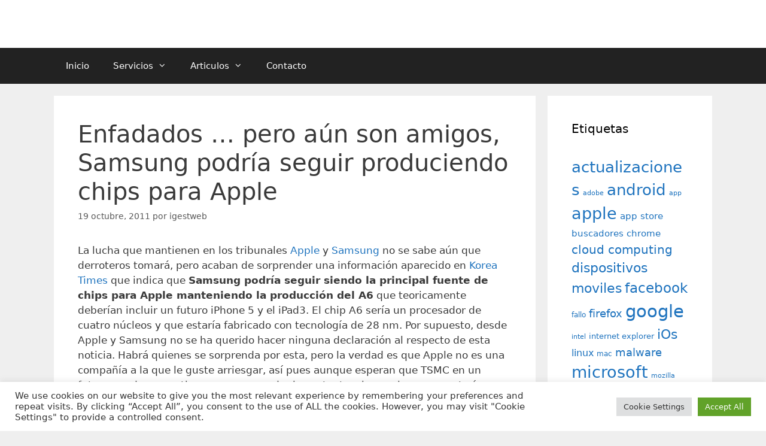

--- FILE ---
content_type: text/html; charset=UTF-8
request_url: https://www.igestweb.es/mundo-tecnologico/enfadados-pero-aun-son-amigos-samsung-podria-seguir-produciendo-chips-para-apple/
body_size: 19400
content:
<!DOCTYPE html>
<html lang="es">
<head>
	<meta charset="UTF-8">
	<title>Enfadados &#8230; pero aún son amigos, Samsung podría seguir produciendo chips para Apple &#8211; IGESTWeb</title>
<meta name='robots' content='max-image-preview:large' />
<meta name="viewport" content="width=device-width, initial-scale=1"><link rel='dns-prefetch' href='//www.igestweb.es' />
<link rel='dns-prefetch' href='//www.googletagmanager.com' />
<link rel="alternate" type="application/rss+xml" title="IGESTWeb &raquo; Feed" href="https://www.igestweb.es/feed/" />
<link rel="alternate" type="application/rss+xml" title="IGESTWeb &raquo; Feed de los comentarios" href="https://www.igestweb.es/comments/feed/" />
<link rel="alternate" type="application/rss+xml" title="IGESTWeb &raquo; Comentario Enfadados &#8230; pero aún son amigos, Samsung podría seguir produciendo chips para Apple del feed" href="https://www.igestweb.es/mundo-tecnologico/enfadados-pero-aun-son-amigos-samsung-podria-seguir-produciendo-chips-para-apple/feed/" />
<link rel="alternate" title="oEmbed (JSON)" type="application/json+oembed" href="https://www.igestweb.es/wp-json/oembed/1.0/embed?url=https%3A%2F%2Fwww.igestweb.es%2Fmundo-tecnologico%2Fenfadados-pero-aun-son-amigos-samsung-podria-seguir-produciendo-chips-para-apple%2F" />
<link rel="alternate" title="oEmbed (XML)" type="text/xml+oembed" href="https://www.igestweb.es/wp-json/oembed/1.0/embed?url=https%3A%2F%2Fwww.igestweb.es%2Fmundo-tecnologico%2Fenfadados-pero-aun-son-amigos-samsung-podria-seguir-produciendo-chips-para-apple%2F&#038;format=xml" />
<style id='wp-img-auto-sizes-contain-inline-css'>
img:is([sizes=auto i],[sizes^="auto," i]){contain-intrinsic-size:3000px 1500px}
/*# sourceURL=wp-img-auto-sizes-contain-inline-css */
</style>
<style id='wp-emoji-styles-inline-css'>

	img.wp-smiley, img.emoji {
		display: inline !important;
		border: none !important;
		box-shadow: none !important;
		height: 1em !important;
		width: 1em !important;
		margin: 0 0.07em !important;
		vertical-align: -0.1em !important;
		background: none !important;
		padding: 0 !important;
	}
/*# sourceURL=wp-emoji-styles-inline-css */
</style>
<style id='wp-block-library-inline-css'>
:root{--wp-block-synced-color:#7a00df;--wp-block-synced-color--rgb:122,0,223;--wp-bound-block-color:var(--wp-block-synced-color);--wp-editor-canvas-background:#ddd;--wp-admin-theme-color:#007cba;--wp-admin-theme-color--rgb:0,124,186;--wp-admin-theme-color-darker-10:#006ba1;--wp-admin-theme-color-darker-10--rgb:0,107,160.5;--wp-admin-theme-color-darker-20:#005a87;--wp-admin-theme-color-darker-20--rgb:0,90,135;--wp-admin-border-width-focus:2px}@media (min-resolution:192dpi){:root{--wp-admin-border-width-focus:1.5px}}.wp-element-button{cursor:pointer}:root .has-very-light-gray-background-color{background-color:#eee}:root .has-very-dark-gray-background-color{background-color:#313131}:root .has-very-light-gray-color{color:#eee}:root .has-very-dark-gray-color{color:#313131}:root .has-vivid-green-cyan-to-vivid-cyan-blue-gradient-background{background:linear-gradient(135deg,#00d084,#0693e3)}:root .has-purple-crush-gradient-background{background:linear-gradient(135deg,#34e2e4,#4721fb 50%,#ab1dfe)}:root .has-hazy-dawn-gradient-background{background:linear-gradient(135deg,#faaca8,#dad0ec)}:root .has-subdued-olive-gradient-background{background:linear-gradient(135deg,#fafae1,#67a671)}:root .has-atomic-cream-gradient-background{background:linear-gradient(135deg,#fdd79a,#004a59)}:root .has-nightshade-gradient-background{background:linear-gradient(135deg,#330968,#31cdcf)}:root .has-midnight-gradient-background{background:linear-gradient(135deg,#020381,#2874fc)}:root{--wp--preset--font-size--normal:16px;--wp--preset--font-size--huge:42px}.has-regular-font-size{font-size:1em}.has-larger-font-size{font-size:2.625em}.has-normal-font-size{font-size:var(--wp--preset--font-size--normal)}.has-huge-font-size{font-size:var(--wp--preset--font-size--huge)}.has-text-align-center{text-align:center}.has-text-align-left{text-align:left}.has-text-align-right{text-align:right}.has-fit-text{white-space:nowrap!important}#end-resizable-editor-section{display:none}.aligncenter{clear:both}.items-justified-left{justify-content:flex-start}.items-justified-center{justify-content:center}.items-justified-right{justify-content:flex-end}.items-justified-space-between{justify-content:space-between}.screen-reader-text{border:0;clip-path:inset(50%);height:1px;margin:-1px;overflow:hidden;padding:0;position:absolute;width:1px;word-wrap:normal!important}.screen-reader-text:focus{background-color:#ddd;clip-path:none;color:#444;display:block;font-size:1em;height:auto;left:5px;line-height:normal;padding:15px 23px 14px;text-decoration:none;top:5px;width:auto;z-index:100000}html :where(.has-border-color){border-style:solid}html :where([style*=border-top-color]){border-top-style:solid}html :where([style*=border-right-color]){border-right-style:solid}html :where([style*=border-bottom-color]){border-bottom-style:solid}html :where([style*=border-left-color]){border-left-style:solid}html :where([style*=border-width]){border-style:solid}html :where([style*=border-top-width]){border-top-style:solid}html :where([style*=border-right-width]){border-right-style:solid}html :where([style*=border-bottom-width]){border-bottom-style:solid}html :where([style*=border-left-width]){border-left-style:solid}html :where(img[class*=wp-image-]){height:auto;max-width:100%}:where(figure){margin:0 0 1em}html :where(.is-position-sticky){--wp-admin--admin-bar--position-offset:var(--wp-admin--admin-bar--height,0px)}@media screen and (max-width:600px){html :where(.is-position-sticky){--wp-admin--admin-bar--position-offset:0px}}

/*# sourceURL=wp-block-library-inline-css */
</style><style id='global-styles-inline-css'>
:root{--wp--preset--aspect-ratio--square: 1;--wp--preset--aspect-ratio--4-3: 4/3;--wp--preset--aspect-ratio--3-4: 3/4;--wp--preset--aspect-ratio--3-2: 3/2;--wp--preset--aspect-ratio--2-3: 2/3;--wp--preset--aspect-ratio--16-9: 16/9;--wp--preset--aspect-ratio--9-16: 9/16;--wp--preset--color--black: #000000;--wp--preset--color--cyan-bluish-gray: #abb8c3;--wp--preset--color--white: #ffffff;--wp--preset--color--pale-pink: #f78da7;--wp--preset--color--vivid-red: #cf2e2e;--wp--preset--color--luminous-vivid-orange: #ff6900;--wp--preset--color--luminous-vivid-amber: #fcb900;--wp--preset--color--light-green-cyan: #7bdcb5;--wp--preset--color--vivid-green-cyan: #00d084;--wp--preset--color--pale-cyan-blue: #8ed1fc;--wp--preset--color--vivid-cyan-blue: #0693e3;--wp--preset--color--vivid-purple: #9b51e0;--wp--preset--color--contrast: var(--contrast);--wp--preset--color--contrast-2: var(--contrast-2);--wp--preset--color--contrast-3: var(--contrast-3);--wp--preset--color--base: var(--base);--wp--preset--color--base-2: var(--base-2);--wp--preset--color--base-3: var(--base-3);--wp--preset--color--accent: var(--accent);--wp--preset--gradient--vivid-cyan-blue-to-vivid-purple: linear-gradient(135deg,rgb(6,147,227) 0%,rgb(155,81,224) 100%);--wp--preset--gradient--light-green-cyan-to-vivid-green-cyan: linear-gradient(135deg,rgb(122,220,180) 0%,rgb(0,208,130) 100%);--wp--preset--gradient--luminous-vivid-amber-to-luminous-vivid-orange: linear-gradient(135deg,rgb(252,185,0) 0%,rgb(255,105,0) 100%);--wp--preset--gradient--luminous-vivid-orange-to-vivid-red: linear-gradient(135deg,rgb(255,105,0) 0%,rgb(207,46,46) 100%);--wp--preset--gradient--very-light-gray-to-cyan-bluish-gray: linear-gradient(135deg,rgb(238,238,238) 0%,rgb(169,184,195) 100%);--wp--preset--gradient--cool-to-warm-spectrum: linear-gradient(135deg,rgb(74,234,220) 0%,rgb(151,120,209) 20%,rgb(207,42,186) 40%,rgb(238,44,130) 60%,rgb(251,105,98) 80%,rgb(254,248,76) 100%);--wp--preset--gradient--blush-light-purple: linear-gradient(135deg,rgb(255,206,236) 0%,rgb(152,150,240) 100%);--wp--preset--gradient--blush-bordeaux: linear-gradient(135deg,rgb(254,205,165) 0%,rgb(254,45,45) 50%,rgb(107,0,62) 100%);--wp--preset--gradient--luminous-dusk: linear-gradient(135deg,rgb(255,203,112) 0%,rgb(199,81,192) 50%,rgb(65,88,208) 100%);--wp--preset--gradient--pale-ocean: linear-gradient(135deg,rgb(255,245,203) 0%,rgb(182,227,212) 50%,rgb(51,167,181) 100%);--wp--preset--gradient--electric-grass: linear-gradient(135deg,rgb(202,248,128) 0%,rgb(113,206,126) 100%);--wp--preset--gradient--midnight: linear-gradient(135deg,rgb(2,3,129) 0%,rgb(40,116,252) 100%);--wp--preset--font-size--small: 13px;--wp--preset--font-size--medium: 20px;--wp--preset--font-size--large: 36px;--wp--preset--font-size--x-large: 42px;--wp--preset--spacing--20: 0.44rem;--wp--preset--spacing--30: 0.67rem;--wp--preset--spacing--40: 1rem;--wp--preset--spacing--50: 1.5rem;--wp--preset--spacing--60: 2.25rem;--wp--preset--spacing--70: 3.38rem;--wp--preset--spacing--80: 5.06rem;--wp--preset--shadow--natural: 6px 6px 9px rgba(0, 0, 0, 0.2);--wp--preset--shadow--deep: 12px 12px 50px rgba(0, 0, 0, 0.4);--wp--preset--shadow--sharp: 6px 6px 0px rgba(0, 0, 0, 0.2);--wp--preset--shadow--outlined: 6px 6px 0px -3px rgb(255, 255, 255), 6px 6px rgb(0, 0, 0);--wp--preset--shadow--crisp: 6px 6px 0px rgb(0, 0, 0);}:where(.is-layout-flex){gap: 0.5em;}:where(.is-layout-grid){gap: 0.5em;}body .is-layout-flex{display: flex;}.is-layout-flex{flex-wrap: wrap;align-items: center;}.is-layout-flex > :is(*, div){margin: 0;}body .is-layout-grid{display: grid;}.is-layout-grid > :is(*, div){margin: 0;}:where(.wp-block-columns.is-layout-flex){gap: 2em;}:where(.wp-block-columns.is-layout-grid){gap: 2em;}:where(.wp-block-post-template.is-layout-flex){gap: 1.25em;}:where(.wp-block-post-template.is-layout-grid){gap: 1.25em;}.has-black-color{color: var(--wp--preset--color--black) !important;}.has-cyan-bluish-gray-color{color: var(--wp--preset--color--cyan-bluish-gray) !important;}.has-white-color{color: var(--wp--preset--color--white) !important;}.has-pale-pink-color{color: var(--wp--preset--color--pale-pink) !important;}.has-vivid-red-color{color: var(--wp--preset--color--vivid-red) !important;}.has-luminous-vivid-orange-color{color: var(--wp--preset--color--luminous-vivid-orange) !important;}.has-luminous-vivid-amber-color{color: var(--wp--preset--color--luminous-vivid-amber) !important;}.has-light-green-cyan-color{color: var(--wp--preset--color--light-green-cyan) !important;}.has-vivid-green-cyan-color{color: var(--wp--preset--color--vivid-green-cyan) !important;}.has-pale-cyan-blue-color{color: var(--wp--preset--color--pale-cyan-blue) !important;}.has-vivid-cyan-blue-color{color: var(--wp--preset--color--vivid-cyan-blue) !important;}.has-vivid-purple-color{color: var(--wp--preset--color--vivid-purple) !important;}.has-black-background-color{background-color: var(--wp--preset--color--black) !important;}.has-cyan-bluish-gray-background-color{background-color: var(--wp--preset--color--cyan-bluish-gray) !important;}.has-white-background-color{background-color: var(--wp--preset--color--white) !important;}.has-pale-pink-background-color{background-color: var(--wp--preset--color--pale-pink) !important;}.has-vivid-red-background-color{background-color: var(--wp--preset--color--vivid-red) !important;}.has-luminous-vivid-orange-background-color{background-color: var(--wp--preset--color--luminous-vivid-orange) !important;}.has-luminous-vivid-amber-background-color{background-color: var(--wp--preset--color--luminous-vivid-amber) !important;}.has-light-green-cyan-background-color{background-color: var(--wp--preset--color--light-green-cyan) !important;}.has-vivid-green-cyan-background-color{background-color: var(--wp--preset--color--vivid-green-cyan) !important;}.has-pale-cyan-blue-background-color{background-color: var(--wp--preset--color--pale-cyan-blue) !important;}.has-vivid-cyan-blue-background-color{background-color: var(--wp--preset--color--vivid-cyan-blue) !important;}.has-vivid-purple-background-color{background-color: var(--wp--preset--color--vivid-purple) !important;}.has-black-border-color{border-color: var(--wp--preset--color--black) !important;}.has-cyan-bluish-gray-border-color{border-color: var(--wp--preset--color--cyan-bluish-gray) !important;}.has-white-border-color{border-color: var(--wp--preset--color--white) !important;}.has-pale-pink-border-color{border-color: var(--wp--preset--color--pale-pink) !important;}.has-vivid-red-border-color{border-color: var(--wp--preset--color--vivid-red) !important;}.has-luminous-vivid-orange-border-color{border-color: var(--wp--preset--color--luminous-vivid-orange) !important;}.has-luminous-vivid-amber-border-color{border-color: var(--wp--preset--color--luminous-vivid-amber) !important;}.has-light-green-cyan-border-color{border-color: var(--wp--preset--color--light-green-cyan) !important;}.has-vivid-green-cyan-border-color{border-color: var(--wp--preset--color--vivid-green-cyan) !important;}.has-pale-cyan-blue-border-color{border-color: var(--wp--preset--color--pale-cyan-blue) !important;}.has-vivid-cyan-blue-border-color{border-color: var(--wp--preset--color--vivid-cyan-blue) !important;}.has-vivid-purple-border-color{border-color: var(--wp--preset--color--vivid-purple) !important;}.has-vivid-cyan-blue-to-vivid-purple-gradient-background{background: var(--wp--preset--gradient--vivid-cyan-blue-to-vivid-purple) !important;}.has-light-green-cyan-to-vivid-green-cyan-gradient-background{background: var(--wp--preset--gradient--light-green-cyan-to-vivid-green-cyan) !important;}.has-luminous-vivid-amber-to-luminous-vivid-orange-gradient-background{background: var(--wp--preset--gradient--luminous-vivid-amber-to-luminous-vivid-orange) !important;}.has-luminous-vivid-orange-to-vivid-red-gradient-background{background: var(--wp--preset--gradient--luminous-vivid-orange-to-vivid-red) !important;}.has-very-light-gray-to-cyan-bluish-gray-gradient-background{background: var(--wp--preset--gradient--very-light-gray-to-cyan-bluish-gray) !important;}.has-cool-to-warm-spectrum-gradient-background{background: var(--wp--preset--gradient--cool-to-warm-spectrum) !important;}.has-blush-light-purple-gradient-background{background: var(--wp--preset--gradient--blush-light-purple) !important;}.has-blush-bordeaux-gradient-background{background: var(--wp--preset--gradient--blush-bordeaux) !important;}.has-luminous-dusk-gradient-background{background: var(--wp--preset--gradient--luminous-dusk) !important;}.has-pale-ocean-gradient-background{background: var(--wp--preset--gradient--pale-ocean) !important;}.has-electric-grass-gradient-background{background: var(--wp--preset--gradient--electric-grass) !important;}.has-midnight-gradient-background{background: var(--wp--preset--gradient--midnight) !important;}.has-small-font-size{font-size: var(--wp--preset--font-size--small) !important;}.has-medium-font-size{font-size: var(--wp--preset--font-size--medium) !important;}.has-large-font-size{font-size: var(--wp--preset--font-size--large) !important;}.has-x-large-font-size{font-size: var(--wp--preset--font-size--x-large) !important;}
/*# sourceURL=global-styles-inline-css */
</style>

<style id='classic-theme-styles-inline-css'>
/*! This file is auto-generated */
.wp-block-button__link{color:#fff;background-color:#32373c;border-radius:9999px;box-shadow:none;text-decoration:none;padding:calc(.667em + 2px) calc(1.333em + 2px);font-size:1.125em}.wp-block-file__button{background:#32373c;color:#fff;text-decoration:none}
/*# sourceURL=/wp-includes/css/classic-themes.min.css */
</style>
<link rel='stylesheet' id='contact-form-7-css' href='https://www.igestweb.es/blog/wp-content/plugins/contact-form-7/includes/css/styles.css?ver=6.1.4' media='all' />
<link rel='stylesheet' id='cookie-law-info-css' href='https://www.igestweb.es/blog/wp-content/plugins/cookie-law-info/legacy/public/css/cookie-law-info-public.css?ver=3.3.9.1' media='all' />
<link rel='stylesheet' id='cookie-law-info-gdpr-css' href='https://www.igestweb.es/blog/wp-content/plugins/cookie-law-info/legacy/public/css/cookie-law-info-gdpr.css?ver=3.3.9.1' media='all' />
<link rel='stylesheet' id='generate-style-grid-css' href='https://www.igestweb.es/blog/wp-content/themes/generatepress/assets/css/unsemantic-grid.min.css?ver=3.6.1' media='all' />
<link rel='stylesheet' id='generate-style-css' href='https://www.igestweb.es/blog/wp-content/themes/generatepress/assets/css/style.min.css?ver=3.6.1' media='all' />
<style id='generate-style-inline-css'>
body{background-color:#efefef;color:#3a3a3a;}a{color:#1e73be;}a:hover, a:focus, a:active{color:#000000;}body .grid-container{max-width:1100px;}.wp-block-group__inner-container{max-width:1100px;margin-left:auto;margin-right:auto;}:root{--contrast:#222222;--contrast-2:#575760;--contrast-3:#b2b2be;--base:#f0f0f0;--base-2:#f7f8f9;--base-3:#ffffff;--accent:#1e73be;}:root .has-contrast-color{color:var(--contrast);}:root .has-contrast-background-color{background-color:var(--contrast);}:root .has-contrast-2-color{color:var(--contrast-2);}:root .has-contrast-2-background-color{background-color:var(--contrast-2);}:root .has-contrast-3-color{color:var(--contrast-3);}:root .has-contrast-3-background-color{background-color:var(--contrast-3);}:root .has-base-color{color:var(--base);}:root .has-base-background-color{background-color:var(--base);}:root .has-base-2-color{color:var(--base-2);}:root .has-base-2-background-color{background-color:var(--base-2);}:root .has-base-3-color{color:var(--base-3);}:root .has-base-3-background-color{background-color:var(--base-3);}:root .has-accent-color{color:var(--accent);}:root .has-accent-background-color{background-color:var(--accent);}body, button, input, select, textarea{font-family:-apple-system, system-ui, BlinkMacSystemFont, "Segoe UI", Helvetica, Arial, sans-serif, "Apple Color Emoji", "Segoe UI Emoji", "Segoe UI Symbol";}body{line-height:1.5;}.entry-content > [class*="wp-block-"]:not(:last-child):not(.wp-block-heading){margin-bottom:1.5em;}.main-title{font-size:45px;}.main-navigation .main-nav ul ul li a{font-size:14px;}.sidebar .widget, .footer-widgets .widget{font-size:17px;}h1{font-weight:300;font-size:40px;}h2{font-weight:300;font-size:30px;}h3{font-size:20px;}h4{font-size:inherit;}h5{font-size:inherit;}@media (max-width:768px){.main-title{font-size:30px;}h1{font-size:30px;}h2{font-size:25px;}}.top-bar{background-color:#636363;color:#ffffff;}.top-bar a{color:#ffffff;}.top-bar a:hover{color:#303030;}.site-header{background-color:#ffffff;color:#3a3a3a;}.site-header a{color:#3a3a3a;}.main-title a,.main-title a:hover{color:#222222;}.site-description{color:#757575;}.main-navigation,.main-navigation ul ul{background-color:#222222;}.main-navigation .main-nav ul li a, .main-navigation .menu-toggle, .main-navigation .menu-bar-items{color:#ffffff;}.main-navigation .main-nav ul li:not([class*="current-menu-"]):hover > a, .main-navigation .main-nav ul li:not([class*="current-menu-"]):focus > a, .main-navigation .main-nav ul li.sfHover:not([class*="current-menu-"]) > a, .main-navigation .menu-bar-item:hover > a, .main-navigation .menu-bar-item.sfHover > a{color:#ffffff;background-color:#3f3f3f;}button.menu-toggle:hover,button.menu-toggle:focus,.main-navigation .mobile-bar-items a,.main-navigation .mobile-bar-items a:hover,.main-navigation .mobile-bar-items a:focus{color:#ffffff;}.main-navigation .main-nav ul li[class*="current-menu-"] > a{color:#ffffff;background-color:#3f3f3f;}.navigation-search input[type="search"],.navigation-search input[type="search"]:active, .navigation-search input[type="search"]:focus, .main-navigation .main-nav ul li.search-item.active > a, .main-navigation .menu-bar-items .search-item.active > a{color:#ffffff;background-color:#3f3f3f;}.main-navigation ul ul{background-color:#3f3f3f;}.main-navigation .main-nav ul ul li a{color:#ffffff;}.main-navigation .main-nav ul ul li:not([class*="current-menu-"]):hover > a,.main-navigation .main-nav ul ul li:not([class*="current-menu-"]):focus > a, .main-navigation .main-nav ul ul li.sfHover:not([class*="current-menu-"]) > a{color:#ffffff;background-color:#4f4f4f;}.main-navigation .main-nav ul ul li[class*="current-menu-"] > a{color:#ffffff;background-color:#4f4f4f;}.separate-containers .inside-article, .separate-containers .comments-area, .separate-containers .page-header, .one-container .container, .separate-containers .paging-navigation, .inside-page-header{background-color:#ffffff;}.entry-meta{color:#595959;}.entry-meta a{color:#595959;}.entry-meta a:hover{color:#1e73be;}.sidebar .widget{background-color:#ffffff;}.sidebar .widget .widget-title{color:#000000;}.footer-widgets{background-color:#ffffff;}.footer-widgets .widget-title{color:#000000;}.site-info{color:#ffffff;background-color:#222222;}.site-info a{color:#ffffff;}.site-info a:hover{color:#606060;}.footer-bar .widget_nav_menu .current-menu-item a{color:#606060;}input[type="text"],input[type="email"],input[type="url"],input[type="password"],input[type="search"],input[type="tel"],input[type="number"],textarea,select{color:#666666;background-color:#fafafa;border-color:#cccccc;}input[type="text"]:focus,input[type="email"]:focus,input[type="url"]:focus,input[type="password"]:focus,input[type="search"]:focus,input[type="tel"]:focus,input[type="number"]:focus,textarea:focus,select:focus{color:#666666;background-color:#ffffff;border-color:#bfbfbf;}button,html input[type="button"],input[type="reset"],input[type="submit"],a.button,a.wp-block-button__link:not(.has-background){color:#ffffff;background-color:#666666;}button:hover,html input[type="button"]:hover,input[type="reset"]:hover,input[type="submit"]:hover,a.button:hover,button:focus,html input[type="button"]:focus,input[type="reset"]:focus,input[type="submit"]:focus,a.button:focus,a.wp-block-button__link:not(.has-background):active,a.wp-block-button__link:not(.has-background):focus,a.wp-block-button__link:not(.has-background):hover{color:#ffffff;background-color:#3f3f3f;}a.generate-back-to-top{background-color:rgba( 0,0,0,0.4 );color:#ffffff;}a.generate-back-to-top:hover,a.generate-back-to-top:focus{background-color:rgba( 0,0,0,0.6 );color:#ffffff;}:root{--gp-search-modal-bg-color:var(--base-3);--gp-search-modal-text-color:var(--contrast);--gp-search-modal-overlay-bg-color:rgba(0,0,0,0.2);}@media (max-width:768px){.main-navigation .menu-bar-item:hover > a, .main-navigation .menu-bar-item.sfHover > a{background:none;color:#ffffff;}}.inside-top-bar{padding:10px;}.inside-header{padding:40px;}.site-main .wp-block-group__inner-container{padding:40px;}.entry-content .alignwide, body:not(.no-sidebar) .entry-content .alignfull{margin-left:-40px;width:calc(100% + 80px);max-width:calc(100% + 80px);}.rtl .menu-item-has-children .dropdown-menu-toggle{padding-left:20px;}.rtl .main-navigation .main-nav ul li.menu-item-has-children > a{padding-right:20px;}.site-info{padding:20px;}@media (max-width:768px){.separate-containers .inside-article, .separate-containers .comments-area, .separate-containers .page-header, .separate-containers .paging-navigation, .one-container .site-content, .inside-page-header{padding:30px;}.site-main .wp-block-group__inner-container{padding:30px;}.site-info{padding-right:10px;padding-left:10px;}.entry-content .alignwide, body:not(.no-sidebar) .entry-content .alignfull{margin-left:-30px;width:calc(100% + 60px);max-width:calc(100% + 60px);}}.one-container .sidebar .widget{padding:0px;}/* End cached CSS */@media (max-width:768px){.main-navigation .menu-toggle,.main-navigation .mobile-bar-items,.sidebar-nav-mobile:not(#sticky-placeholder){display:block;}.main-navigation ul,.gen-sidebar-nav{display:none;}[class*="nav-float-"] .site-header .inside-header > *{float:none;clear:both;}}
/*# sourceURL=generate-style-inline-css */
</style>
<link rel='stylesheet' id='generate-mobile-style-css' href='https://www.igestweb.es/blog/wp-content/themes/generatepress/assets/css/mobile.min.css?ver=3.6.1' media='all' />
<link rel='stylesheet' id='generate-font-icons-css' href='https://www.igestweb.es/blog/wp-content/themes/generatepress/assets/css/components/font-icons.min.css?ver=3.6.1' media='all' />
<script src="https://www.igestweb.es/blog/wp-includes/js/jquery/jquery.min.js?ver=3.7.1" id="jquery-core-js"></script>
<script src="https://www.igestweb.es/blog/wp-includes/js/jquery/jquery-migrate.min.js?ver=3.4.1" id="jquery-migrate-js"></script>
<script id="cookie-law-info-js-extra">
var Cli_Data = {"nn_cookie_ids":[],"cookielist":[],"non_necessary_cookies":[],"ccpaEnabled":"","ccpaRegionBased":"","ccpaBarEnabled":"","strictlyEnabled":["necessary","obligatoire"],"ccpaType":"gdpr","js_blocking":"1","custom_integration":"","triggerDomRefresh":"","secure_cookies":""};
var cli_cookiebar_settings = {"animate_speed_hide":"500","animate_speed_show":"500","background":"#FFF","border":"#b1a6a6c2","border_on":"","button_1_button_colour":"#61a229","button_1_button_hover":"#4e8221","button_1_link_colour":"#fff","button_1_as_button":"1","button_1_new_win":"","button_2_button_colour":"#333","button_2_button_hover":"#292929","button_2_link_colour":"#444","button_2_as_button":"","button_2_hidebar":"","button_3_button_colour":"#dedfe0","button_3_button_hover":"#b2b2b3","button_3_link_colour":"#333333","button_3_as_button":"1","button_3_new_win":"","button_4_button_colour":"#dedfe0","button_4_button_hover":"#b2b2b3","button_4_link_colour":"#333333","button_4_as_button":"1","button_7_button_colour":"#61a229","button_7_button_hover":"#4e8221","button_7_link_colour":"#fff","button_7_as_button":"1","button_7_new_win":"","font_family":"inherit","header_fix":"","notify_animate_hide":"1","notify_animate_show":"","notify_div_id":"#cookie-law-info-bar","notify_position_horizontal":"right","notify_position_vertical":"bottom","scroll_close":"","scroll_close_reload":"","accept_close_reload":"","reject_close_reload":"","showagain_tab":"","showagain_background":"#fff","showagain_border":"#000","showagain_div_id":"#cookie-law-info-again","showagain_x_position":"100px","text":"#333333","show_once_yn":"","show_once":"10000","logging_on":"","as_popup":"","popup_overlay":"1","bar_heading_text":"","cookie_bar_as":"banner","popup_showagain_position":"bottom-right","widget_position":"left"};
var log_object = {"ajax_url":"https://www.igestweb.es/blog/wp-admin/admin-ajax.php"};
//# sourceURL=cookie-law-info-js-extra
</script>
<script src="https://www.igestweb.es/blog/wp-content/plugins/cookie-law-info/legacy/public/js/cookie-law-info-public.js?ver=3.3.9.1" id="cookie-law-info-js"></script>

<!-- Fragmento de código de la etiqueta de Google (gtag.js) añadida por Site Kit -->
<!-- Fragmento de código de Google Analytics añadido por Site Kit -->
<script src="https://www.googletagmanager.com/gtag/js?id=G-K8KX3TBMZD" id="google_gtagjs-js" async></script>
<script id="google_gtagjs-js-after">
window.dataLayer = window.dataLayer || [];function gtag(){dataLayer.push(arguments);}
gtag("set","linker",{"domains":["www.igestweb.es"]});
gtag("js", new Date());
gtag("set", "developer_id.dZTNiMT", true);
gtag("config", "G-K8KX3TBMZD");
//# sourceURL=google_gtagjs-js-after
</script>
<link rel="https://api.w.org/" href="https://www.igestweb.es/wp-json/" /><link rel="alternate" title="JSON" type="application/json" href="https://www.igestweb.es/wp-json/wp/v2/posts/1780" /><link rel="EditURI" type="application/rsd+xml" title="RSD" href="https://www.igestweb.es/blog/xmlrpc.php?rsd" />
<meta name="generator" content="WordPress 6.9" />
<link rel="canonical" href="https://www.igestweb.es/mundo-tecnologico/enfadados-pero-aun-son-amigos-samsung-podria-seguir-produciendo-chips-para-apple/" />
<link rel='shortlink' href='https://www.igestweb.es/?p=1780' />
<meta name="generator" content="Site Kit by Google 1.168.0" /><link rel="pingback" href="https://www.igestweb.es/blog/xmlrpc.php">
<link rel="icon" href="https://www.igestweb.es/blog/wp-content/uploads/2015/11/cropped-Logo-igestweb-small-32x32.jpg" sizes="32x32" />
<link rel="icon" href="https://www.igestweb.es/blog/wp-content/uploads/2015/11/cropped-Logo-igestweb-small-192x192.jpg" sizes="192x192" />
<link rel="apple-touch-icon" href="https://www.igestweb.es/blog/wp-content/uploads/2015/11/cropped-Logo-igestweb-small-180x180.jpg" />
<meta name="msapplication-TileImage" content="https://www.igestweb.es/blog/wp-content/uploads/2015/11/cropped-Logo-igestweb-small-270x270.jpg" />
<link rel='stylesheet' id='cookie-law-info-table-css' href='https://www.igestweb.es/blog/wp-content/plugins/cookie-law-info/legacy/public/css/cookie-law-info-table.css?ver=3.3.9.1' media='all' />
</head>

<body class="wp-singular post-template-default single single-post postid-1780 single-format-standard wp-embed-responsive wp-theme-generatepress right-sidebar nav-below-header separate-containers fluid-header active-footer-widgets-3 nav-aligned-left header-aligned-left dropdown-hover" itemtype="https://schema.org/Blog" itemscope>
	<a class="screen-reader-text skip-link" href="#content" title="Saltar al contenido">Saltar al contenido</a>		<header class="site-header" id="masthead" aria-label="Sitio"  itemtype="https://schema.org/WPHeader" itemscope>
			<div class="inside-header grid-container grid-parent">
							</div>
		</header>
				<nav class="main-navigation sub-menu-right" id="site-navigation" aria-label="Principal"  itemtype="https://schema.org/SiteNavigationElement" itemscope>
			<div class="inside-navigation grid-container grid-parent">
								<button class="menu-toggle" aria-controls="primary-menu" aria-expanded="false">
					<span class="mobile-menu">Menú</span>				</button>
				<div id="primary-menu" class="main-nav"><ul id="menu-secciones" class=" menu sf-menu"><li id="menu-item-5454" class="menu-item menu-item-type-custom menu-item-object-custom menu-item-home menu-item-5454"><a href="https://www.igestweb.es">Inicio</a></li>
<li id="menu-item-6006" class="menu-item menu-item-type-post_type menu-item-object-page menu-item-has-children menu-item-6006"><a href="https://www.igestweb.es/servicios/">Servicios<span role="presentation" class="dropdown-menu-toggle"></span></a>
<ul class="sub-menu">
	<li id="menu-item-6008" class="menu-item menu-item-type-taxonomy menu-item-object-category menu-item-6008"><a href="https://www.igestweb.es/category/productos-paginas-web/">Web/APPs</a></li>
	<li id="menu-item-6009" class="menu-item menu-item-type-taxonomy menu-item-object-category menu-item-6009"><a href="https://www.igestweb.es/category/productos-servicio-tecnico/">Asistencia técnica</a></li>
	<li id="menu-item-6007" class="menu-item menu-item-type-taxonomy menu-item-object-category menu-item-6007"><a href="https://www.igestweb.es/category/productos-formacion/">Soporte/Formacion</a></li>
</ul>
</li>
<li id="menu-item-5958" class="menu-item menu-item-type-custom menu-item-object-custom menu-item-has-children menu-item-5958"><a href="#">Articulos<span role="presentation" class="dropdown-menu-toggle"></span></a>
<ul class="sub-menu">
	<li id="menu-item-5985" class="menu-item menu-item-type-taxonomy menu-item-object-category current-post-ancestor current-menu-parent current-post-parent menu-item-5985"><a href="https://www.igestweb.es/category/mundo-tecnologico/">El mundo de la tecnología</a></li>
	<li id="menu-item-5986" class="menu-item menu-item-type-taxonomy menu-item-object-category menu-item-5986"><a href="https://www.igestweb.es/category/paginas-web/">Creando y manteniendo páginas web</a></li>
	<li id="menu-item-5987" class="menu-item menu-item-type-taxonomy menu-item-object-category menu-item-5987"><a href="https://www.igestweb.es/category/servicio-tecnico/">Soluciones técnicas</a></li>
</ul>
</li>
<li id="menu-item-6016" class="menu-item menu-item-type-post_type menu-item-object-page menu-item-6016"><a href="https://www.igestweb.es/contacto/">Contacto</a></li>
</ul></div>			</div>
		</nav>
		
	<div class="site grid-container container hfeed grid-parent" id="page">
				<div class="site-content" id="content">
			
	<div class="content-area grid-parent mobile-grid-100 grid-75 tablet-grid-75" id="primary">
		<main class="site-main" id="main">
			
<article id="post-1780" class="post-1780 post type-post status-publish format-standard hentry category-mundo-tecnologico tag-a6 tag-apple tag-rumores tag-samsung" itemtype="https://schema.org/CreativeWork" itemscope>
	<div class="inside-article">
					<header class="entry-header">
				<h1 class="entry-title" itemprop="headline">Enfadados &#8230; pero aún son amigos, Samsung podría seguir produciendo chips para Apple</h1>		<div class="entry-meta">
			<span class="posted-on"><time class="entry-date published" datetime="2011-10-19T10:53:11+02:00" itemprop="datePublished">19 octubre, 2011</time></span> <span class="byline">por <span class="author vcard" itemprop="author" itemtype="https://schema.org/Person" itemscope><a class="url fn n" href="https://www.igestweb.es/author/igestweb/" title="Ver todas las entradas de igestweb" rel="author" itemprop="url"><span class="author-name" itemprop="name">igestweb</span></a></span></span> 		</div>
					</header>
			
		<div class="entry-content" itemprop="text">
			<p>La lucha que mantienen en los tribunales <a title="Apple" href="http://www.apple.es">Apple</a> y <a title="Samsung" href="http://www.samsung.es">Samsung</a> no se sabe aún que derroteros tomará, pero acaban de sorprender una información aparecido en <a title="Samsung podría seguir produciendo chips para Apple" href="http://koreatimes.co.kr/www/news/tech/2011/10/133_96792.html">Korea Times</a> que indica que <strong>Samsung podría seguir siendo la principal fuente de chips para Apple manteniendo la producción del A6</strong> que teoricamente deberían incluir un futuro iPhone 5 y el iPad3. El chip A6 sería un procesador de cuatro núcleos y que estaría fabricado con tecnología de 28 nm. Por supuesto, desde Apple y Samsung no se ha querido hacer ninguna declaración al respecto de esta noticia. Habrá quienes se sorprenda por esta, pero la verdad es que Apple no es una compañía a la que le guste arriesgar, así pues aunque esperan que TSMC en un futuro pueda convertirse en un proveedor importante, ahora mismo no contaría con la estabilidad de producción exigida por Apple. Y es que en la compañía de la manzana se cuidan todos los detalles en pos de conseguir el mejor resultado posible, así pues, si Samsung es la mejor opción, la batalla legal no supondrá un obstáculo.</p>
		</div>

				<footer class="entry-meta" aria-label="Meta de entradas">
			<span class="cat-links"><span class="screen-reader-text">Categorías </span><a href="https://www.igestweb.es/category/mundo-tecnologico/" rel="category tag">Mundo tecnológico</a></span> <span class="tags-links"><span class="screen-reader-text">Etiquetas </span><a href="https://www.igestweb.es/tag/a6/" rel="tag">a6</a>, <a href="https://www.igestweb.es/tag/apple/" rel="tag">apple</a>, <a href="https://www.igestweb.es/tag/rumores/" rel="tag">rumores</a>, <a href="https://www.igestweb.es/tag/samsung/" rel="tag">samsung</a></span> 		<nav id="nav-below" class="post-navigation" aria-label="Entradas">
			<div class="nav-previous"><span class="prev"><a href="https://www.igestweb.es/paginas-web/que-no-deberias-hacer-con-tu-perfil-de-facebook/" rel="prev">Que «NO» deberías hacer con tu perfil de Facebook</a></span></div><div class="nav-next"><span class="next"><a href="https://www.igestweb.es/mundo-tecnologico/%c2%bfnuevos-macbook-pro-en-noviembre/" rel="next">¿Nuevos macBook pro en noviembre?</a></span></div>		</nav>
				</footer>
			</div>
</article>

			<div class="comments-area">
				<div id="comments">

		<div id="respond" class="comment-respond">
		<h3 id="reply-title" class="comment-reply-title">Deja un comentario <small><a rel="nofollow" id="cancel-comment-reply-link" href="/mundo-tecnologico/enfadados-pero-aun-son-amigos-samsung-podria-seguir-produciendo-chips-para-apple/#respond" style="display:none;">Cancelar la respuesta</a></small></h3><form action="https://www.igestweb.es/blog/wp-comments-post.php" method="post" id="commentform" class="comment-form"><p class="comment-form-comment"><label for="comment" class="screen-reader-text">Comentario</label><textarea autocomplete="new-password"  id="jc7d7a359d"  name="jc7d7a359d"   cols="45" rows="8" required></textarea><textarea id="comment" aria-label="hp-comment" aria-hidden="true" name="comment" autocomplete="new-password" style="padding:0 !important;clip:rect(1px, 1px, 1px, 1px) !important;position:absolute !important;white-space:nowrap !important;height:1px !important;width:1px !important;overflow:hidden !important;" tabindex="-1"></textarea><script data-noptimize>document.getElementById("comment").setAttribute( "id", "ae4485f58ed9f629b1b473302693c84b" );document.getElementById("jc7d7a359d").setAttribute( "id", "comment" );</script></p><label for="author" class="screen-reader-text">Nombre</label><input placeholder="Nombre *" id="author" name="author" type="text" value="" size="30" required />
<label for="email" class="screen-reader-text">Correo electrónico</label><input placeholder="Correo electrónico *" id="email" name="email" type="email" value="" size="30" required />
<label for="url" class="screen-reader-text">Web</label><input placeholder="Web" id="url" name="url" type="url" value="" size="30" />
<p class="form-submit"><input name="submit" type="submit" id="submit" class="submit" value="Publicar comentario" /> <input type='hidden' name='comment_post_ID' value='1780' id='comment_post_ID' />
<input type='hidden' name='comment_parent' id='comment_parent' value='0' />
</p><p style="display: none;"><input type="hidden" id="akismet_comment_nonce" name="akismet_comment_nonce" value="bd2f2d3a87" /></p><p style="display: none !important;" class="akismet-fields-container" data-prefix="ak_"><label>&#916;<textarea name="ak_hp_textarea" cols="45" rows="8" maxlength="100"></textarea></label><input type="hidden" id="ak_js_1" name="ak_js" value="219"/><script>document.getElementById( "ak_js_1" ).setAttribute( "value", ( new Date() ).getTime() );</script></p></form>	</div><!-- #respond -->
	<p class="akismet_comment_form_privacy_notice">Este sitio usa Akismet para reducir el spam. <a href="https://akismet.com/privacy/" target="_blank" rel="nofollow noopener"> Aprende cómo se procesan los datos de tus comentarios.</a></p>
</div><!-- #comments -->
			</div>

					</main>
	</div>

	<div class="widget-area sidebar is-right-sidebar grid-25 tablet-grid-25 grid-parent" id="right-sidebar">
	<div class="inside-right-sidebar">
		<aside id="tag_cloud-2" class="widget inner-padding widget_tag_cloud"><h2 class="widget-title">Etiquetas</h2><div class="tagcloud"><a href="https://www.igestweb.es/tag/actualizaciones/" class="tag-cloud-link tag-link-108 tag-link-position-1" style="font-size: 19.227722772277pt;" aria-label="actualizaciones (187 elementos)">actualizaciones</a>
<a href="https://www.igestweb.es/tag/adobe/" class="tag-cloud-link tag-link-27 tag-link-position-2" style="font-size: 8.2772277227723pt;" aria-label="adobe (29 elementos)">adobe</a>
<a href="https://www.igestweb.es/tag/android/" class="tag-cloud-link tag-link-38 tag-link-position-3" style="font-size: 19.782178217822pt;" aria-label="android (204 elementos)">android</a>
<a href="https://www.igestweb.es/tag/app/" class="tag-cloud-link tag-link-218 tag-link-position-4" style="font-size: 8pt;" aria-label="app (28 elementos)">app</a>
<a href="https://www.igestweb.es/tag/apple/" class="tag-cloud-link tag-link-33 tag-link-position-5" style="font-size: 20.059405940594pt;" aria-label="apple (211 elementos)">apple</a>
<a href="https://www.igestweb.es/tag/app-store/" class="tag-cloud-link tag-link-14 tag-link-position-6" style="font-size: 11.188118811881pt;" aria-label="app store (48 elementos)">app store</a>
<a href="https://www.igestweb.es/tag/buscadores/" class="tag-cloud-link tag-link-80 tag-link-position-7" style="font-size: 11.60396039604pt;" aria-label="buscadores (52 elementos)">buscadores</a>
<a href="https://www.igestweb.es/tag/chrome/" class="tag-cloud-link tag-link-109 tag-link-position-8" style="font-size: 11.60396039604pt;" aria-label="chrome (52 elementos)">chrome</a>
<a href="https://www.igestweb.es/tag/cloud-computing/" class="tag-cloud-link tag-link-62 tag-link-position-9" style="font-size: 15.069306930693pt;" aria-label="cloud computing (92 elementos)">cloud computing</a>
<a href="https://www.igestweb.es/tag/dispositivos-moviles/" class="tag-cloud-link tag-link-89 tag-link-position-10" style="font-size: 16.178217821782pt;" aria-label="dispositivos moviles (112 elementos)">dispositivos moviles</a>
<a href="https://www.igestweb.es/tag/facebook/" class="tag-cloud-link tag-link-11 tag-link-position-11" style="font-size: 17.564356435644pt;" aria-label="facebook (140 elementos)">facebook</a>
<a href="https://www.igestweb.es/tag/fallo/" class="tag-cloud-link tag-link-102 tag-link-position-12" style="font-size: 8.6930693069307pt;" aria-label="fallo (31 elementos)">fallo</a>
<a href="https://www.igestweb.es/tag/firefox/" class="tag-cloud-link tag-link-21 tag-link-position-13" style="font-size: 13.405940594059pt;" aria-label="firefox (69 elementos)">firefox</a>
<a href="https://www.igestweb.es/tag/google/" class="tag-cloud-link tag-link-36 tag-link-position-14" style="font-size: 22pt;" aria-label="google (296 elementos)">google</a>
<a href="https://www.igestweb.es/tag/intel/" class="tag-cloud-link tag-link-133 tag-link-position-15" style="font-size: 8.2772277227723pt;" aria-label="intel (29 elementos)">intel</a>
<a href="https://www.igestweb.es/tag/internet-explorer/" class="tag-cloud-link tag-link-34 tag-link-position-16" style="font-size: 9.8019801980198pt;" aria-label="internet explorer (38 elementos)">internet explorer</a>
<a href="https://www.igestweb.es/tag/ios/" class="tag-cloud-link tag-link-104 tag-link-position-17" style="font-size: 16.732673267327pt;" aria-label="iOs (121 elementos)">iOs</a>
<a href="https://www.igestweb.es/tag/linux/" class="tag-cloud-link tag-link-35 tag-link-position-18" style="font-size: 11.742574257426pt;" aria-label="linux (53 elementos)">linux</a>
<a href="https://www.igestweb.es/tag/mac/" class="tag-cloud-link tag-link-6 tag-link-position-19" style="font-size: 8.8316831683168pt;" aria-label="mac (32 elementos)">mac</a>
<a href="https://www.igestweb.es/tag/malware/" class="tag-cloud-link tag-link-32 tag-link-position-20" style="font-size: 13.544554455446pt;" aria-label="malware (72 elementos)">malware</a>
<a href="https://www.igestweb.es/tag/microsoft/" class="tag-cloud-link tag-link-28 tag-link-position-21" style="font-size: 20.19801980198pt;" aria-label="microsoft (216 elementos)">microsoft</a>
<a href="https://www.igestweb.es/tag/mozilla/" class="tag-cloud-link tag-link-197 tag-link-position-22" style="font-size: 8pt;" aria-label="mozilla (28 elementos)">mozilla</a>
<a href="https://www.igestweb.es/tag/navegadores/" class="tag-cloud-link tag-link-103 tag-link-position-23" style="font-size: 14.792079207921pt;" aria-label="navegadores (88 elementos)">navegadores</a>
<a href="https://www.igestweb.es/tag/osx/" class="tag-cloud-link tag-link-31 tag-link-position-24" style="font-size: 13.960396039604pt;" aria-label="osx (77 elementos)">osx</a>
<a href="https://www.igestweb.es/tag/posicionamiento/" class="tag-cloud-link tag-link-84 tag-link-position-25" style="font-size: 9.6633663366337pt;" aria-label="posicionamiento (37 elementos)">posicionamiento</a>
<a href="https://www.igestweb.es/tag/privacidad/" class="tag-cloud-link tag-link-90 tag-link-position-26" style="font-size: 8.8316831683168pt;" aria-label="privacidad (32 elementos)">privacidad</a>
<a href="https://www.igestweb.es/tag/redes-sociales/" class="tag-cloud-link tag-link-10 tag-link-position-27" style="font-size: 19.50495049505pt;" aria-label="redes sociales (193 elementos)">redes sociales</a>
<a href="https://www.igestweb.es/tag/rumores/" class="tag-cloud-link tag-link-173 tag-link-position-28" style="font-size: 12.158415841584pt;" aria-label="rumores (57 elementos)">rumores</a>
<a href="https://www.igestweb.es/tag/samsung/" class="tag-cloud-link tag-link-266 tag-link-position-29" style="font-size: 10.910891089109pt;" aria-label="samsung (46 elementos)">samsung</a>
<a href="https://www.igestweb.es/tag/seguridad/" class="tag-cloud-link tag-link-44 tag-link-position-30" style="font-size: 17.70297029703pt;" aria-label="seguridad (145 elementos)">seguridad</a>
<a href="https://www.igestweb.es/tag/seo/" class="tag-cloud-link tag-link-77 tag-link-position-31" style="font-size: 14.09900990099pt;" aria-label="seo (78 elementos)">seo</a>
<a href="https://www.igestweb.es/tag/sistemas-operativos/" class="tag-cloud-link tag-link-105 tag-link-position-32" style="font-size: 8pt;" aria-label="sistemas operativos (28 elementos)">sistemas operativos</a>
<a href="https://www.igestweb.es/tag/sitio-web/" class="tag-cloud-link tag-link-57 tag-link-position-33" style="font-size: 17.148514851485pt;" aria-label="sitio web (130 elementos)">sitio web</a>
<a href="https://www.igestweb.es/tag/software/" class="tag-cloud-link tag-link-16 tag-link-position-34" style="font-size: 9.3861386138614pt;" aria-label="software (35 elementos)">software</a>
<a href="https://www.igestweb.es/tag/solucion-problemas/" class="tag-cloud-link tag-link-43 tag-link-position-35" style="font-size: 13.821782178218pt;" aria-label="solucion problemas (75 elementos)">solucion problemas</a>
<a href="https://www.igestweb.es/tag/trucos/" class="tag-cloud-link tag-link-49 tag-link-position-36" style="font-size: 12.851485148515pt;" aria-label="trucos (63 elementos)">trucos</a>
<a href="https://www.igestweb.es/tag/twitter/" class="tag-cloud-link tag-link-12 tag-link-position-37" style="font-size: 14.514851485149pt;" aria-label="twitter (85 elementos)">twitter</a>
<a href="https://www.igestweb.es/tag/ubuntu/" class="tag-cloud-link tag-link-25 tag-link-position-38" style="font-size: 11.881188118812pt;" aria-label="ubuntu (54 elementos)">ubuntu</a>
<a href="https://www.igestweb.es/tag/vulnerabilidad/" class="tag-cloud-link tag-link-20 tag-link-position-39" style="font-size: 13.821782178218pt;" aria-label="vulnerabilidad (74 elementos)">vulnerabilidad</a>
<a href="https://www.igestweb.es/tag/w8/" class="tag-cloud-link tag-link-177 tag-link-position-40" style="font-size: 12.158415841584pt;" aria-label="w8 (57 elementos)">w8</a>
<a href="https://www.igestweb.es/tag/w10/" class="tag-cloud-link tag-link-872 tag-link-position-41" style="font-size: 12.435643564356pt;" aria-label="w10 (59 elementos)">w10</a>
<a href="https://www.igestweb.es/tag/whatsapp/" class="tag-cloud-link tag-link-220 tag-link-position-42" style="font-size: 9.6633663366337pt;" aria-label="whatsapp (37 elementos)">whatsapp</a>
<a href="https://www.igestweb.es/tag/windows/" class="tag-cloud-link tag-link-13 tag-link-position-43" style="font-size: 20.059405940594pt;" aria-label="windows (214 elementos)">windows</a>
<a href="https://www.igestweb.es/tag/windows-phone/" class="tag-cloud-link tag-link-122 tag-link-position-44" style="font-size: 10.772277227723pt;" aria-label="windows phone (45 elementos)">windows phone</a>
<a href="https://www.igestweb.es/tag/wordpress/" class="tag-cloud-link tag-link-58 tag-link-position-45" style="font-size: 12.158415841584pt;" aria-label="wordpress (56 elementos)">wordpress</a></div>
</aside>
		<aside id="recent-posts-3" class="widget inner-padding widget_recent_entries">
		<h2 class="widget-title">Entradas recientes</h2>
		<ul>
											<li>
					<a href="https://www.igestweb.es/servicio-tecnico/acceder-a-disco-de-nas-synology-desde-ubuntu/">Acceder a disco de NAS Synology desde Ubuntu</a>
									</li>
											<li>
					<a href="https://www.igestweb.es/servicio-tecnico/automatizando-el-borrado-de-archivos-en-una-carpeta-de-windows/">Automatizando el borrado de archivos en una carpeta de Windows</a>
									</li>
											<li>
					<a href="https://www.igestweb.es/mundo-tecnologico/el-dia-de-los-inocentes-un-gran-peligro-para-las-ia/">El día de los inocentes un gran peligro para las IA</a>
									</li>
											<li>
					<a href="https://www.igestweb.es/mundo-tecnologico/redes-sociales-cada-vez-menos-gratuitas/">Redes sociales cada vez menos gratuitas</a>
									</li>
											<li>
					<a href="https://www.igestweb.es/paginas-web/actualizar-wordpress-mision-posible/">Actualizar WordPress ¿misión posible?</a>
									</li>
					</ul>

		</aside>	</div>
</div>

	</div>
</div>


<div class="site-footer">
				<div id="footer-widgets" class="site footer-widgets">
				<div class="footer-widgets-container grid-container grid-parent">
					<div class="inside-footer-widgets">
							<div class="footer-widget-1 grid-parent grid-33 tablet-grid-50 mobile-grid-100">
			</div>
		<div class="footer-widget-2 grid-parent grid-33 tablet-grid-50 mobile-grid-100">
		<aside id="pages-3" class="widget inner-padding widget_pages"><h2 class="widget-title">Páginas</h2>
			<ul>
				<li class="page_item page-item-2"><a href="https://www.igestweb.es/acerca-de/">Acerca de</a></li>
<li class="page_item page-item-4852"><a href="https://www.igestweb.es/asistencia-tecnica/">Asistencia técnica</a></li>
<li class="page_item page-item-4825"><a href="https://www.igestweb.es/">Bienvenido a IGESTWeb.es</a></li>
<li class="page_item page-item-185"><a href="https://www.igestweb.es/contacto/">Contacto</a></li>
<li class="page_item page-item-4850"><a href="https://www.igestweb.es/creacion-paginas-web/">Creación páginas web</a></li>
<li class="page_item page-item-6727"><a href="https://www.igestweb.es/herramientas/">Herramientas</a></li>
<li class="page_item page-item-5461"><a href="https://www.igestweb.es/politica-cookies/">Política de Cookies</a></li>
<li class="page_item page-item-6458"><a href="https://www.igestweb.es/recomendados-en-amazon/">Recomendados en Amazon</a></li>
<li class="page_item page-item-5786"><a href="https://www.igestweb.es/santa-cristina-de-lena/">Santa Cristina de Lena</a></li>
<li class="page_item page-item-15"><a href="https://www.igestweb.es/servicios/">Servicios</a></li>
<li class="page_item page-item-5459"><a href="https://www.igestweb.es/terminos-legales/">Términos legales</a></li>
			</ul>

			</aside>	</div>
		<div class="footer-widget-3 grid-parent grid-33 tablet-grid-50 mobile-grid-100">
		<aside id="categories-4" class="widget inner-padding widget_categories"><h2 class="widget-title">Categorías</h2>
			<ul>
					<li class="cat-item cat-item-4"><a href="https://www.igestweb.es/category/paginas-web/">Creando páginas web</a>
</li>
	<li class="cat-item cat-item-3"><a href="https://www.igestweb.es/category/servicio-tecnico/">Destripando la informática</a>
</li>
	<li class="cat-item cat-item-1"><a href="https://www.igestweb.es/category/blog/">IGESTWeb</a>
</li>
	<li class="cat-item cat-item-5"><a href="https://www.igestweb.es/category/mundo-tecnologico/">Mundo tecnológico</a>
</li>
	<li class="cat-item cat-item-894"><a href="https://www.igestweb.es/category/productos-servicio-tecnico/">Reparamos</a>
</li>
	<li class="cat-item cat-item-893"><a href="https://www.igestweb.es/category/productos-paginas-web/">Web y APPs</a>
</li>
			</ul>

			</aside>	</div>
						</div>
				</div>
			</div>
					<footer class="site-info" aria-label="Sitio"  itemtype="https://schema.org/WPFooter" itemscope>
			<div class="inside-site-info grid-container grid-parent">
								<div class="copyright-bar">
					<span class="copyright">&copy; 2026 IGESTWeb</span> &bull; Creado con <a href="https://generatepress.com" itemprop="url">GeneratePress</a>				</div>
			</div>
		</footer>
		</div>

<script type="speculationrules">
{"prefetch":[{"source":"document","where":{"and":[{"href_matches":"/*"},{"not":{"href_matches":["/blog/wp-*.php","/blog/wp-admin/*","/blog/wp-content/uploads/*","/blog/wp-content/*","/blog/wp-content/plugins/*","/blog/wp-content/themes/generatepress/*","/*\\?(.+)"]}},{"not":{"selector_matches":"a[rel~=\"nofollow\"]"}},{"not":{"selector_matches":".no-prefetch, .no-prefetch a"}}]},"eagerness":"conservative"}]}
</script>
<!--googleoff: all--><div id="cookie-law-info-bar" data-nosnippet="true"><span><div class="cli-bar-container cli-style-v2"><div class="cli-bar-message">We use cookies on our website to give you the most relevant experience by remembering your preferences and repeat visits. By clicking “Accept All”, you consent to the use of ALL the cookies. However, you may visit "Cookie Settings" to provide a controlled consent.</div><div class="cli-bar-btn_container"><a role='button' class="medium cli-plugin-button cli-plugin-main-button cli_settings_button" style="margin:0px 5px 0px 0px">Cookie Settings</a><a id="wt-cli-accept-all-btn" role='button' data-cli_action="accept_all" class="wt-cli-element medium cli-plugin-button wt-cli-accept-all-btn cookie_action_close_header cli_action_button">Accept All</a></div></div></span></div><div id="cookie-law-info-again" data-nosnippet="true"><span id="cookie_hdr_showagain">Manage consent</span></div><div class="cli-modal" data-nosnippet="true" id="cliSettingsPopup" tabindex="-1" role="dialog" aria-labelledby="cliSettingsPopup" aria-hidden="true">
  <div class="cli-modal-dialog" role="document">
	<div class="cli-modal-content cli-bar-popup">
		  <button type="button" class="cli-modal-close" id="cliModalClose">
			<svg class="" viewBox="0 0 24 24"><path d="M19 6.41l-1.41-1.41-5.59 5.59-5.59-5.59-1.41 1.41 5.59 5.59-5.59 5.59 1.41 1.41 5.59-5.59 5.59 5.59 1.41-1.41-5.59-5.59z"></path><path d="M0 0h24v24h-24z" fill="none"></path></svg>
			<span class="wt-cli-sr-only">Cerrar</span>
		  </button>
		  <div class="cli-modal-body">
			<div class="cli-container-fluid cli-tab-container">
	<div class="cli-row">
		<div class="cli-col-12 cli-align-items-stretch cli-px-0">
			<div class="cli-privacy-overview">
				<h4>Privacy Overview</h4>				<div class="cli-privacy-content">
					<div class="cli-privacy-content-text">This website uses cookies to improve your experience while you navigate through the website. Out of these, the cookies that are categorized as necessary are stored on your browser as they are essential for the working of basic functionalities of the website. We also use third-party cookies that help us analyze and understand how you use this website. These cookies will be stored in your browser only with your consent. You also have the option to opt-out of these cookies. But opting out of some of these cookies may affect your browsing experience.</div>
				</div>
				<a class="cli-privacy-readmore" aria-label="Mostrar más" role="button" data-readmore-text="Mostrar más" data-readless-text="Mostrar menos"></a>			</div>
		</div>
		<div class="cli-col-12 cli-align-items-stretch cli-px-0 cli-tab-section-container">
												<div class="cli-tab-section">
						<div class="cli-tab-header">
							<a role="button" tabindex="0" class="cli-nav-link cli-settings-mobile" data-target="necessary" data-toggle="cli-toggle-tab">
								Necessary							</a>
															<div class="wt-cli-necessary-checkbox">
									<input type="checkbox" class="cli-user-preference-checkbox"  id="wt-cli-checkbox-necessary" data-id="checkbox-necessary" checked="checked"  />
									<label class="form-check-label" for="wt-cli-checkbox-necessary">Necessary</label>
								</div>
								<span class="cli-necessary-caption">Siempre activado</span>
													</div>
						<div class="cli-tab-content">
							<div class="cli-tab-pane cli-fade" data-id="necessary">
								<div class="wt-cli-cookie-description">
									Necessary cookies are absolutely essential for the website to function properly. These cookies ensure basic functionalities and security features of the website, anonymously.
<table class="cookielawinfo-row-cat-table cookielawinfo-winter"><thead><tr><th class="cookielawinfo-column-1">Cookie</th><th class="cookielawinfo-column-3">Duración</th><th class="cookielawinfo-column-4">Descripción</th></tr></thead><tbody><tr class="cookielawinfo-row"><td class="cookielawinfo-column-1">cookielawinfo-checkbox-analytics</td><td class="cookielawinfo-column-3">11 months</td><td class="cookielawinfo-column-4">This cookie is set by GDPR Cookie Consent plugin. The cookie is used to store the user consent for the cookies in the category "Analytics".</td></tr><tr class="cookielawinfo-row"><td class="cookielawinfo-column-1">cookielawinfo-checkbox-functional</td><td class="cookielawinfo-column-3">11 months</td><td class="cookielawinfo-column-4">The cookie is set by GDPR cookie consent to record the user consent for the cookies in the category "Functional".</td></tr><tr class="cookielawinfo-row"><td class="cookielawinfo-column-1">cookielawinfo-checkbox-necessary</td><td class="cookielawinfo-column-3">11 months</td><td class="cookielawinfo-column-4">This cookie is set by GDPR Cookie Consent plugin. The cookies is used to store the user consent for the cookies in the category "Necessary".</td></tr><tr class="cookielawinfo-row"><td class="cookielawinfo-column-1">cookielawinfo-checkbox-others</td><td class="cookielawinfo-column-3">11 months</td><td class="cookielawinfo-column-4">This cookie is set by GDPR Cookie Consent plugin. The cookie is used to store the user consent for the cookies in the category "Other.</td></tr><tr class="cookielawinfo-row"><td class="cookielawinfo-column-1">cookielawinfo-checkbox-performance</td><td class="cookielawinfo-column-3">11 months</td><td class="cookielawinfo-column-4">This cookie is set by GDPR Cookie Consent plugin. The cookie is used to store the user consent for the cookies in the category "Performance".</td></tr><tr class="cookielawinfo-row"><td class="cookielawinfo-column-1">viewed_cookie_policy</td><td class="cookielawinfo-column-3">11 months</td><td class="cookielawinfo-column-4">The cookie is set by the GDPR Cookie Consent plugin and is used to store whether or not user has consented to the use of cookies. It does not store any personal data.</td></tr></tbody></table>								</div>
							</div>
						</div>
					</div>
																	<div class="cli-tab-section">
						<div class="cli-tab-header">
							<a role="button" tabindex="0" class="cli-nav-link cli-settings-mobile" data-target="functional" data-toggle="cli-toggle-tab">
								Functional							</a>
															<div class="cli-switch">
									<input type="checkbox" id="wt-cli-checkbox-functional" class="cli-user-preference-checkbox"  data-id="checkbox-functional" />
									<label for="wt-cli-checkbox-functional" class="cli-slider" data-cli-enable="Activado" data-cli-disable="Desactivado"><span class="wt-cli-sr-only">Functional</span></label>
								</div>
													</div>
						<div class="cli-tab-content">
							<div class="cli-tab-pane cli-fade" data-id="functional">
								<div class="wt-cli-cookie-description">
									Functional cookies help to perform certain functionalities like sharing the content of the website on social media platforms, collect feedbacks, and other third-party features.
								</div>
							</div>
						</div>
					</div>
																	<div class="cli-tab-section">
						<div class="cli-tab-header">
							<a role="button" tabindex="0" class="cli-nav-link cli-settings-mobile" data-target="performance" data-toggle="cli-toggle-tab">
								Performance							</a>
															<div class="cli-switch">
									<input type="checkbox" id="wt-cli-checkbox-performance" class="cli-user-preference-checkbox"  data-id="checkbox-performance" />
									<label for="wt-cli-checkbox-performance" class="cli-slider" data-cli-enable="Activado" data-cli-disable="Desactivado"><span class="wt-cli-sr-only">Performance</span></label>
								</div>
													</div>
						<div class="cli-tab-content">
							<div class="cli-tab-pane cli-fade" data-id="performance">
								<div class="wt-cli-cookie-description">
									Performance cookies are used to understand and analyze the key performance indexes of the website which helps in delivering a better user experience for the visitors.
								</div>
							</div>
						</div>
					</div>
																	<div class="cli-tab-section">
						<div class="cli-tab-header">
							<a role="button" tabindex="0" class="cli-nav-link cli-settings-mobile" data-target="analytics" data-toggle="cli-toggle-tab">
								Analytics							</a>
															<div class="cli-switch">
									<input type="checkbox" id="wt-cli-checkbox-analytics" class="cli-user-preference-checkbox"  data-id="checkbox-analytics" />
									<label for="wt-cli-checkbox-analytics" class="cli-slider" data-cli-enable="Activado" data-cli-disable="Desactivado"><span class="wt-cli-sr-only">Analytics</span></label>
								</div>
													</div>
						<div class="cli-tab-content">
							<div class="cli-tab-pane cli-fade" data-id="analytics">
								<div class="wt-cli-cookie-description">
									Analytical cookies are used to understand how visitors interact with the website. These cookies help provide information on metrics the number of visitors, bounce rate, traffic source, etc.
								</div>
							</div>
						</div>
					</div>
																	<div class="cli-tab-section">
						<div class="cli-tab-header">
							<a role="button" tabindex="0" class="cli-nav-link cli-settings-mobile" data-target="advertisement" data-toggle="cli-toggle-tab">
								Advertisement							</a>
															<div class="cli-switch">
									<input type="checkbox" id="wt-cli-checkbox-advertisement" class="cli-user-preference-checkbox"  data-id="checkbox-advertisement" />
									<label for="wt-cli-checkbox-advertisement" class="cli-slider" data-cli-enable="Activado" data-cli-disable="Desactivado"><span class="wt-cli-sr-only">Advertisement</span></label>
								</div>
													</div>
						<div class="cli-tab-content">
							<div class="cli-tab-pane cli-fade" data-id="advertisement">
								<div class="wt-cli-cookie-description">
									Advertisement cookies are used to provide visitors with relevant ads and marketing campaigns. These cookies track visitors across websites and collect information to provide customized ads.
								</div>
							</div>
						</div>
					</div>
																	<div class="cli-tab-section">
						<div class="cli-tab-header">
							<a role="button" tabindex="0" class="cli-nav-link cli-settings-mobile" data-target="others" data-toggle="cli-toggle-tab">
								Others							</a>
															<div class="cli-switch">
									<input type="checkbox" id="wt-cli-checkbox-others" class="cli-user-preference-checkbox"  data-id="checkbox-others" />
									<label for="wt-cli-checkbox-others" class="cli-slider" data-cli-enable="Activado" data-cli-disable="Desactivado"><span class="wt-cli-sr-only">Others</span></label>
								</div>
													</div>
						<div class="cli-tab-content">
							<div class="cli-tab-pane cli-fade" data-id="others">
								<div class="wt-cli-cookie-description">
									Other uncategorized cookies are those that are being analyzed and have not been classified into a category as yet.
								</div>
							</div>
						</div>
					</div>
										</div>
	</div>
</div>
		  </div>
		  <div class="cli-modal-footer">
			<div class="wt-cli-element cli-container-fluid cli-tab-container">
				<div class="cli-row">
					<div class="cli-col-12 cli-align-items-stretch cli-px-0">
						<div class="cli-tab-footer wt-cli-privacy-overview-actions">
						
															<a id="wt-cli-privacy-save-btn" role="button" tabindex="0" data-cli-action="accept" class="wt-cli-privacy-btn cli_setting_save_button wt-cli-privacy-accept-btn cli-btn">GUARDAR Y ACEPTAR</a>
													</div>
						
					</div>
				</div>
			</div>
		</div>
	</div>
  </div>
</div>
<div class="cli-modal-backdrop cli-fade cli-settings-overlay"></div>
<div class="cli-modal-backdrop cli-fade cli-popupbar-overlay"></div>
<!--googleon: all--><script id="generate-a11y">
!function(){"use strict";if("querySelector"in document&&"addEventListener"in window){var e=document.body;e.addEventListener("pointerdown",(function(){e.classList.add("using-mouse")}),{passive:!0}),e.addEventListener("keydown",(function(){e.classList.remove("using-mouse")}),{passive:!0})}}();
</script>
<script src="https://www.igestweb.es/blog/wp-includes/js/dist/hooks.min.js?ver=dd5603f07f9220ed27f1" id="wp-hooks-js"></script>
<script src="https://www.igestweb.es/blog/wp-includes/js/dist/i18n.min.js?ver=c26c3dc7bed366793375" id="wp-i18n-js"></script>
<script id="wp-i18n-js-after">
wp.i18n.setLocaleData( { 'text direction\u0004ltr': [ 'ltr' ] } );
//# sourceURL=wp-i18n-js-after
</script>
<script src="https://www.igestweb.es/blog/wp-content/plugins/contact-form-7/includes/swv/js/index.js?ver=6.1.4" id="swv-js"></script>
<script id="contact-form-7-js-translations">
( function( domain, translations ) {
	var localeData = translations.locale_data[ domain ] || translations.locale_data.messages;
	localeData[""].domain = domain;
	wp.i18n.setLocaleData( localeData, domain );
} )( "contact-form-7", {"translation-revision-date":"2025-12-01 15:45:40+0000","generator":"GlotPress\/4.0.3","domain":"messages","locale_data":{"messages":{"":{"domain":"messages","plural-forms":"nplurals=2; plural=n != 1;","lang":"es"},"This contact form is placed in the wrong place.":["Este formulario de contacto est\u00e1 situado en el lugar incorrecto."],"Error:":["Error:"]}},"comment":{"reference":"includes\/js\/index.js"}} );
//# sourceURL=contact-form-7-js-translations
</script>
<script id="contact-form-7-js-before">
var wpcf7 = {
    "api": {
        "root": "https:\/\/www.igestweb.es\/wp-json\/",
        "namespace": "contact-form-7\/v1"
    }
};
//# sourceURL=contact-form-7-js-before
</script>
<script src="https://www.igestweb.es/blog/wp-content/plugins/contact-form-7/includes/js/index.js?ver=6.1.4" id="contact-form-7-js"></script>
<script id="generate-menu-js-before">
var generatepressMenu = {"toggleOpenedSubMenus":true,"openSubMenuLabel":"Abrir el submen\u00fa","closeSubMenuLabel":"Cerrar el submen\u00fa"};
//# sourceURL=generate-menu-js-before
</script>
<script src="https://www.igestweb.es/blog/wp-content/themes/generatepress/assets/js/menu.min.js?ver=3.6.1" id="generate-menu-js"></script>
<script src="https://www.igestweb.es/blog/wp-includes/js/comment-reply.min.js?ver=6.9" id="comment-reply-js" async data-wp-strategy="async" fetchpriority="low"></script>
<script src="https://www.google.com/recaptcha/api.js?render=6LfhmrYUAAAAAPY_j2zOKklZjHyAaXQ8SgbQen0U&amp;ver=3.0" id="google-recaptcha-js"></script>
<script src="https://www.igestweb.es/blog/wp-includes/js/dist/vendor/wp-polyfill.min.js?ver=3.15.0" id="wp-polyfill-js"></script>
<script id="wpcf7-recaptcha-js-before">
var wpcf7_recaptcha = {
    "sitekey": "6LfhmrYUAAAAAPY_j2zOKklZjHyAaXQ8SgbQen0U",
    "actions": {
        "homepage": "homepage",
        "contactform": "contactform"
    }
};
//# sourceURL=wpcf7-recaptcha-js-before
</script>
<script src="https://www.igestweb.es/blog/wp-content/plugins/contact-form-7/modules/recaptcha/index.js?ver=6.1.4" id="wpcf7-recaptcha-js"></script>
<script defer src="https://www.igestweb.es/blog/wp-content/plugins/akismet/_inc/akismet-frontend.js?ver=1767791168" id="akismet-frontend-js"></script>
<script id="wp-emoji-settings" type="application/json">
{"baseUrl":"https://s.w.org/images/core/emoji/17.0.2/72x72/","ext":".png","svgUrl":"https://s.w.org/images/core/emoji/17.0.2/svg/","svgExt":".svg","source":{"concatemoji":"https://www.igestweb.es/blog/wp-includes/js/wp-emoji-release.min.js?ver=6.9"}}
</script>
<script type="module">
/*! This file is auto-generated */
const a=JSON.parse(document.getElementById("wp-emoji-settings").textContent),o=(window._wpemojiSettings=a,"wpEmojiSettingsSupports"),s=["flag","emoji"];function i(e){try{var t={supportTests:e,timestamp:(new Date).valueOf()};sessionStorage.setItem(o,JSON.stringify(t))}catch(e){}}function c(e,t,n){e.clearRect(0,0,e.canvas.width,e.canvas.height),e.fillText(t,0,0);t=new Uint32Array(e.getImageData(0,0,e.canvas.width,e.canvas.height).data);e.clearRect(0,0,e.canvas.width,e.canvas.height),e.fillText(n,0,0);const a=new Uint32Array(e.getImageData(0,0,e.canvas.width,e.canvas.height).data);return t.every((e,t)=>e===a[t])}function p(e,t){e.clearRect(0,0,e.canvas.width,e.canvas.height),e.fillText(t,0,0);var n=e.getImageData(16,16,1,1);for(let e=0;e<n.data.length;e++)if(0!==n.data[e])return!1;return!0}function u(e,t,n,a){switch(t){case"flag":return n(e,"\ud83c\udff3\ufe0f\u200d\u26a7\ufe0f","\ud83c\udff3\ufe0f\u200b\u26a7\ufe0f")?!1:!n(e,"\ud83c\udde8\ud83c\uddf6","\ud83c\udde8\u200b\ud83c\uddf6")&&!n(e,"\ud83c\udff4\udb40\udc67\udb40\udc62\udb40\udc65\udb40\udc6e\udb40\udc67\udb40\udc7f","\ud83c\udff4\u200b\udb40\udc67\u200b\udb40\udc62\u200b\udb40\udc65\u200b\udb40\udc6e\u200b\udb40\udc67\u200b\udb40\udc7f");case"emoji":return!a(e,"\ud83e\u1fac8")}return!1}function f(e,t,n,a){let r;const o=(r="undefined"!=typeof WorkerGlobalScope&&self instanceof WorkerGlobalScope?new OffscreenCanvas(300,150):document.createElement("canvas")).getContext("2d",{willReadFrequently:!0}),s=(o.textBaseline="top",o.font="600 32px Arial",{});return e.forEach(e=>{s[e]=t(o,e,n,a)}),s}function r(e){var t=document.createElement("script");t.src=e,t.defer=!0,document.head.appendChild(t)}a.supports={everything:!0,everythingExceptFlag:!0},new Promise(t=>{let n=function(){try{var e=JSON.parse(sessionStorage.getItem(o));if("object"==typeof e&&"number"==typeof e.timestamp&&(new Date).valueOf()<e.timestamp+604800&&"object"==typeof e.supportTests)return e.supportTests}catch(e){}return null}();if(!n){if("undefined"!=typeof Worker&&"undefined"!=typeof OffscreenCanvas&&"undefined"!=typeof URL&&URL.createObjectURL&&"undefined"!=typeof Blob)try{var e="postMessage("+f.toString()+"("+[JSON.stringify(s),u.toString(),c.toString(),p.toString()].join(",")+"));",a=new Blob([e],{type:"text/javascript"});const r=new Worker(URL.createObjectURL(a),{name:"wpTestEmojiSupports"});return void(r.onmessage=e=>{i(n=e.data),r.terminate(),t(n)})}catch(e){}i(n=f(s,u,c,p))}t(n)}).then(e=>{for(const n in e)a.supports[n]=e[n],a.supports.everything=a.supports.everything&&a.supports[n],"flag"!==n&&(a.supports.everythingExceptFlag=a.supports.everythingExceptFlag&&a.supports[n]);var t;a.supports.everythingExceptFlag=a.supports.everythingExceptFlag&&!a.supports.flag,a.supports.everything||((t=a.source||{}).concatemoji?r(t.concatemoji):t.wpemoji&&t.twemoji&&(r(t.twemoji),r(t.wpemoji)))});
//# sourceURL=https://www.igestweb.es/blog/wp-includes/js/wp-emoji-loader.min.js
</script>

</body>
</html>


--- FILE ---
content_type: text/html; charset=utf-8
request_url: https://www.google.com/recaptcha/api2/anchor?ar=1&k=6LfhmrYUAAAAAPY_j2zOKklZjHyAaXQ8SgbQen0U&co=aHR0cHM6Ly93d3cuaWdlc3R3ZWIuZXM6NDQz&hl=en&v=N67nZn4AqZkNcbeMu4prBgzg&size=invisible&anchor-ms=20000&execute-ms=30000&cb=mqkiw5hkhsh
body_size: 48395
content:
<!DOCTYPE HTML><html dir="ltr" lang="en"><head><meta http-equiv="Content-Type" content="text/html; charset=UTF-8">
<meta http-equiv="X-UA-Compatible" content="IE=edge">
<title>reCAPTCHA</title>
<style type="text/css">
/* cyrillic-ext */
@font-face {
  font-family: 'Roboto';
  font-style: normal;
  font-weight: 400;
  font-stretch: 100%;
  src: url(//fonts.gstatic.com/s/roboto/v48/KFO7CnqEu92Fr1ME7kSn66aGLdTylUAMa3GUBHMdazTgWw.woff2) format('woff2');
  unicode-range: U+0460-052F, U+1C80-1C8A, U+20B4, U+2DE0-2DFF, U+A640-A69F, U+FE2E-FE2F;
}
/* cyrillic */
@font-face {
  font-family: 'Roboto';
  font-style: normal;
  font-weight: 400;
  font-stretch: 100%;
  src: url(//fonts.gstatic.com/s/roboto/v48/KFO7CnqEu92Fr1ME7kSn66aGLdTylUAMa3iUBHMdazTgWw.woff2) format('woff2');
  unicode-range: U+0301, U+0400-045F, U+0490-0491, U+04B0-04B1, U+2116;
}
/* greek-ext */
@font-face {
  font-family: 'Roboto';
  font-style: normal;
  font-weight: 400;
  font-stretch: 100%;
  src: url(//fonts.gstatic.com/s/roboto/v48/KFO7CnqEu92Fr1ME7kSn66aGLdTylUAMa3CUBHMdazTgWw.woff2) format('woff2');
  unicode-range: U+1F00-1FFF;
}
/* greek */
@font-face {
  font-family: 'Roboto';
  font-style: normal;
  font-weight: 400;
  font-stretch: 100%;
  src: url(//fonts.gstatic.com/s/roboto/v48/KFO7CnqEu92Fr1ME7kSn66aGLdTylUAMa3-UBHMdazTgWw.woff2) format('woff2');
  unicode-range: U+0370-0377, U+037A-037F, U+0384-038A, U+038C, U+038E-03A1, U+03A3-03FF;
}
/* math */
@font-face {
  font-family: 'Roboto';
  font-style: normal;
  font-weight: 400;
  font-stretch: 100%;
  src: url(//fonts.gstatic.com/s/roboto/v48/KFO7CnqEu92Fr1ME7kSn66aGLdTylUAMawCUBHMdazTgWw.woff2) format('woff2');
  unicode-range: U+0302-0303, U+0305, U+0307-0308, U+0310, U+0312, U+0315, U+031A, U+0326-0327, U+032C, U+032F-0330, U+0332-0333, U+0338, U+033A, U+0346, U+034D, U+0391-03A1, U+03A3-03A9, U+03B1-03C9, U+03D1, U+03D5-03D6, U+03F0-03F1, U+03F4-03F5, U+2016-2017, U+2034-2038, U+203C, U+2040, U+2043, U+2047, U+2050, U+2057, U+205F, U+2070-2071, U+2074-208E, U+2090-209C, U+20D0-20DC, U+20E1, U+20E5-20EF, U+2100-2112, U+2114-2115, U+2117-2121, U+2123-214F, U+2190, U+2192, U+2194-21AE, U+21B0-21E5, U+21F1-21F2, U+21F4-2211, U+2213-2214, U+2216-22FF, U+2308-230B, U+2310, U+2319, U+231C-2321, U+2336-237A, U+237C, U+2395, U+239B-23B7, U+23D0, U+23DC-23E1, U+2474-2475, U+25AF, U+25B3, U+25B7, U+25BD, U+25C1, U+25CA, U+25CC, U+25FB, U+266D-266F, U+27C0-27FF, U+2900-2AFF, U+2B0E-2B11, U+2B30-2B4C, U+2BFE, U+3030, U+FF5B, U+FF5D, U+1D400-1D7FF, U+1EE00-1EEFF;
}
/* symbols */
@font-face {
  font-family: 'Roboto';
  font-style: normal;
  font-weight: 400;
  font-stretch: 100%;
  src: url(//fonts.gstatic.com/s/roboto/v48/KFO7CnqEu92Fr1ME7kSn66aGLdTylUAMaxKUBHMdazTgWw.woff2) format('woff2');
  unicode-range: U+0001-000C, U+000E-001F, U+007F-009F, U+20DD-20E0, U+20E2-20E4, U+2150-218F, U+2190, U+2192, U+2194-2199, U+21AF, U+21E6-21F0, U+21F3, U+2218-2219, U+2299, U+22C4-22C6, U+2300-243F, U+2440-244A, U+2460-24FF, U+25A0-27BF, U+2800-28FF, U+2921-2922, U+2981, U+29BF, U+29EB, U+2B00-2BFF, U+4DC0-4DFF, U+FFF9-FFFB, U+10140-1018E, U+10190-1019C, U+101A0, U+101D0-101FD, U+102E0-102FB, U+10E60-10E7E, U+1D2C0-1D2D3, U+1D2E0-1D37F, U+1F000-1F0FF, U+1F100-1F1AD, U+1F1E6-1F1FF, U+1F30D-1F30F, U+1F315, U+1F31C, U+1F31E, U+1F320-1F32C, U+1F336, U+1F378, U+1F37D, U+1F382, U+1F393-1F39F, U+1F3A7-1F3A8, U+1F3AC-1F3AF, U+1F3C2, U+1F3C4-1F3C6, U+1F3CA-1F3CE, U+1F3D4-1F3E0, U+1F3ED, U+1F3F1-1F3F3, U+1F3F5-1F3F7, U+1F408, U+1F415, U+1F41F, U+1F426, U+1F43F, U+1F441-1F442, U+1F444, U+1F446-1F449, U+1F44C-1F44E, U+1F453, U+1F46A, U+1F47D, U+1F4A3, U+1F4B0, U+1F4B3, U+1F4B9, U+1F4BB, U+1F4BF, U+1F4C8-1F4CB, U+1F4D6, U+1F4DA, U+1F4DF, U+1F4E3-1F4E6, U+1F4EA-1F4ED, U+1F4F7, U+1F4F9-1F4FB, U+1F4FD-1F4FE, U+1F503, U+1F507-1F50B, U+1F50D, U+1F512-1F513, U+1F53E-1F54A, U+1F54F-1F5FA, U+1F610, U+1F650-1F67F, U+1F687, U+1F68D, U+1F691, U+1F694, U+1F698, U+1F6AD, U+1F6B2, U+1F6B9-1F6BA, U+1F6BC, U+1F6C6-1F6CF, U+1F6D3-1F6D7, U+1F6E0-1F6EA, U+1F6F0-1F6F3, U+1F6F7-1F6FC, U+1F700-1F7FF, U+1F800-1F80B, U+1F810-1F847, U+1F850-1F859, U+1F860-1F887, U+1F890-1F8AD, U+1F8B0-1F8BB, U+1F8C0-1F8C1, U+1F900-1F90B, U+1F93B, U+1F946, U+1F984, U+1F996, U+1F9E9, U+1FA00-1FA6F, U+1FA70-1FA7C, U+1FA80-1FA89, U+1FA8F-1FAC6, U+1FACE-1FADC, U+1FADF-1FAE9, U+1FAF0-1FAF8, U+1FB00-1FBFF;
}
/* vietnamese */
@font-face {
  font-family: 'Roboto';
  font-style: normal;
  font-weight: 400;
  font-stretch: 100%;
  src: url(//fonts.gstatic.com/s/roboto/v48/KFO7CnqEu92Fr1ME7kSn66aGLdTylUAMa3OUBHMdazTgWw.woff2) format('woff2');
  unicode-range: U+0102-0103, U+0110-0111, U+0128-0129, U+0168-0169, U+01A0-01A1, U+01AF-01B0, U+0300-0301, U+0303-0304, U+0308-0309, U+0323, U+0329, U+1EA0-1EF9, U+20AB;
}
/* latin-ext */
@font-face {
  font-family: 'Roboto';
  font-style: normal;
  font-weight: 400;
  font-stretch: 100%;
  src: url(//fonts.gstatic.com/s/roboto/v48/KFO7CnqEu92Fr1ME7kSn66aGLdTylUAMa3KUBHMdazTgWw.woff2) format('woff2');
  unicode-range: U+0100-02BA, U+02BD-02C5, U+02C7-02CC, U+02CE-02D7, U+02DD-02FF, U+0304, U+0308, U+0329, U+1D00-1DBF, U+1E00-1E9F, U+1EF2-1EFF, U+2020, U+20A0-20AB, U+20AD-20C0, U+2113, U+2C60-2C7F, U+A720-A7FF;
}
/* latin */
@font-face {
  font-family: 'Roboto';
  font-style: normal;
  font-weight: 400;
  font-stretch: 100%;
  src: url(//fonts.gstatic.com/s/roboto/v48/KFO7CnqEu92Fr1ME7kSn66aGLdTylUAMa3yUBHMdazQ.woff2) format('woff2');
  unicode-range: U+0000-00FF, U+0131, U+0152-0153, U+02BB-02BC, U+02C6, U+02DA, U+02DC, U+0304, U+0308, U+0329, U+2000-206F, U+20AC, U+2122, U+2191, U+2193, U+2212, U+2215, U+FEFF, U+FFFD;
}
/* cyrillic-ext */
@font-face {
  font-family: 'Roboto';
  font-style: normal;
  font-weight: 500;
  font-stretch: 100%;
  src: url(//fonts.gstatic.com/s/roboto/v48/KFO7CnqEu92Fr1ME7kSn66aGLdTylUAMa3GUBHMdazTgWw.woff2) format('woff2');
  unicode-range: U+0460-052F, U+1C80-1C8A, U+20B4, U+2DE0-2DFF, U+A640-A69F, U+FE2E-FE2F;
}
/* cyrillic */
@font-face {
  font-family: 'Roboto';
  font-style: normal;
  font-weight: 500;
  font-stretch: 100%;
  src: url(//fonts.gstatic.com/s/roboto/v48/KFO7CnqEu92Fr1ME7kSn66aGLdTylUAMa3iUBHMdazTgWw.woff2) format('woff2');
  unicode-range: U+0301, U+0400-045F, U+0490-0491, U+04B0-04B1, U+2116;
}
/* greek-ext */
@font-face {
  font-family: 'Roboto';
  font-style: normal;
  font-weight: 500;
  font-stretch: 100%;
  src: url(//fonts.gstatic.com/s/roboto/v48/KFO7CnqEu92Fr1ME7kSn66aGLdTylUAMa3CUBHMdazTgWw.woff2) format('woff2');
  unicode-range: U+1F00-1FFF;
}
/* greek */
@font-face {
  font-family: 'Roboto';
  font-style: normal;
  font-weight: 500;
  font-stretch: 100%;
  src: url(//fonts.gstatic.com/s/roboto/v48/KFO7CnqEu92Fr1ME7kSn66aGLdTylUAMa3-UBHMdazTgWw.woff2) format('woff2');
  unicode-range: U+0370-0377, U+037A-037F, U+0384-038A, U+038C, U+038E-03A1, U+03A3-03FF;
}
/* math */
@font-face {
  font-family: 'Roboto';
  font-style: normal;
  font-weight: 500;
  font-stretch: 100%;
  src: url(//fonts.gstatic.com/s/roboto/v48/KFO7CnqEu92Fr1ME7kSn66aGLdTylUAMawCUBHMdazTgWw.woff2) format('woff2');
  unicode-range: U+0302-0303, U+0305, U+0307-0308, U+0310, U+0312, U+0315, U+031A, U+0326-0327, U+032C, U+032F-0330, U+0332-0333, U+0338, U+033A, U+0346, U+034D, U+0391-03A1, U+03A3-03A9, U+03B1-03C9, U+03D1, U+03D5-03D6, U+03F0-03F1, U+03F4-03F5, U+2016-2017, U+2034-2038, U+203C, U+2040, U+2043, U+2047, U+2050, U+2057, U+205F, U+2070-2071, U+2074-208E, U+2090-209C, U+20D0-20DC, U+20E1, U+20E5-20EF, U+2100-2112, U+2114-2115, U+2117-2121, U+2123-214F, U+2190, U+2192, U+2194-21AE, U+21B0-21E5, U+21F1-21F2, U+21F4-2211, U+2213-2214, U+2216-22FF, U+2308-230B, U+2310, U+2319, U+231C-2321, U+2336-237A, U+237C, U+2395, U+239B-23B7, U+23D0, U+23DC-23E1, U+2474-2475, U+25AF, U+25B3, U+25B7, U+25BD, U+25C1, U+25CA, U+25CC, U+25FB, U+266D-266F, U+27C0-27FF, U+2900-2AFF, U+2B0E-2B11, U+2B30-2B4C, U+2BFE, U+3030, U+FF5B, U+FF5D, U+1D400-1D7FF, U+1EE00-1EEFF;
}
/* symbols */
@font-face {
  font-family: 'Roboto';
  font-style: normal;
  font-weight: 500;
  font-stretch: 100%;
  src: url(//fonts.gstatic.com/s/roboto/v48/KFO7CnqEu92Fr1ME7kSn66aGLdTylUAMaxKUBHMdazTgWw.woff2) format('woff2');
  unicode-range: U+0001-000C, U+000E-001F, U+007F-009F, U+20DD-20E0, U+20E2-20E4, U+2150-218F, U+2190, U+2192, U+2194-2199, U+21AF, U+21E6-21F0, U+21F3, U+2218-2219, U+2299, U+22C4-22C6, U+2300-243F, U+2440-244A, U+2460-24FF, U+25A0-27BF, U+2800-28FF, U+2921-2922, U+2981, U+29BF, U+29EB, U+2B00-2BFF, U+4DC0-4DFF, U+FFF9-FFFB, U+10140-1018E, U+10190-1019C, U+101A0, U+101D0-101FD, U+102E0-102FB, U+10E60-10E7E, U+1D2C0-1D2D3, U+1D2E0-1D37F, U+1F000-1F0FF, U+1F100-1F1AD, U+1F1E6-1F1FF, U+1F30D-1F30F, U+1F315, U+1F31C, U+1F31E, U+1F320-1F32C, U+1F336, U+1F378, U+1F37D, U+1F382, U+1F393-1F39F, U+1F3A7-1F3A8, U+1F3AC-1F3AF, U+1F3C2, U+1F3C4-1F3C6, U+1F3CA-1F3CE, U+1F3D4-1F3E0, U+1F3ED, U+1F3F1-1F3F3, U+1F3F5-1F3F7, U+1F408, U+1F415, U+1F41F, U+1F426, U+1F43F, U+1F441-1F442, U+1F444, U+1F446-1F449, U+1F44C-1F44E, U+1F453, U+1F46A, U+1F47D, U+1F4A3, U+1F4B0, U+1F4B3, U+1F4B9, U+1F4BB, U+1F4BF, U+1F4C8-1F4CB, U+1F4D6, U+1F4DA, U+1F4DF, U+1F4E3-1F4E6, U+1F4EA-1F4ED, U+1F4F7, U+1F4F9-1F4FB, U+1F4FD-1F4FE, U+1F503, U+1F507-1F50B, U+1F50D, U+1F512-1F513, U+1F53E-1F54A, U+1F54F-1F5FA, U+1F610, U+1F650-1F67F, U+1F687, U+1F68D, U+1F691, U+1F694, U+1F698, U+1F6AD, U+1F6B2, U+1F6B9-1F6BA, U+1F6BC, U+1F6C6-1F6CF, U+1F6D3-1F6D7, U+1F6E0-1F6EA, U+1F6F0-1F6F3, U+1F6F7-1F6FC, U+1F700-1F7FF, U+1F800-1F80B, U+1F810-1F847, U+1F850-1F859, U+1F860-1F887, U+1F890-1F8AD, U+1F8B0-1F8BB, U+1F8C0-1F8C1, U+1F900-1F90B, U+1F93B, U+1F946, U+1F984, U+1F996, U+1F9E9, U+1FA00-1FA6F, U+1FA70-1FA7C, U+1FA80-1FA89, U+1FA8F-1FAC6, U+1FACE-1FADC, U+1FADF-1FAE9, U+1FAF0-1FAF8, U+1FB00-1FBFF;
}
/* vietnamese */
@font-face {
  font-family: 'Roboto';
  font-style: normal;
  font-weight: 500;
  font-stretch: 100%;
  src: url(//fonts.gstatic.com/s/roboto/v48/KFO7CnqEu92Fr1ME7kSn66aGLdTylUAMa3OUBHMdazTgWw.woff2) format('woff2');
  unicode-range: U+0102-0103, U+0110-0111, U+0128-0129, U+0168-0169, U+01A0-01A1, U+01AF-01B0, U+0300-0301, U+0303-0304, U+0308-0309, U+0323, U+0329, U+1EA0-1EF9, U+20AB;
}
/* latin-ext */
@font-face {
  font-family: 'Roboto';
  font-style: normal;
  font-weight: 500;
  font-stretch: 100%;
  src: url(//fonts.gstatic.com/s/roboto/v48/KFO7CnqEu92Fr1ME7kSn66aGLdTylUAMa3KUBHMdazTgWw.woff2) format('woff2');
  unicode-range: U+0100-02BA, U+02BD-02C5, U+02C7-02CC, U+02CE-02D7, U+02DD-02FF, U+0304, U+0308, U+0329, U+1D00-1DBF, U+1E00-1E9F, U+1EF2-1EFF, U+2020, U+20A0-20AB, U+20AD-20C0, U+2113, U+2C60-2C7F, U+A720-A7FF;
}
/* latin */
@font-face {
  font-family: 'Roboto';
  font-style: normal;
  font-weight: 500;
  font-stretch: 100%;
  src: url(//fonts.gstatic.com/s/roboto/v48/KFO7CnqEu92Fr1ME7kSn66aGLdTylUAMa3yUBHMdazQ.woff2) format('woff2');
  unicode-range: U+0000-00FF, U+0131, U+0152-0153, U+02BB-02BC, U+02C6, U+02DA, U+02DC, U+0304, U+0308, U+0329, U+2000-206F, U+20AC, U+2122, U+2191, U+2193, U+2212, U+2215, U+FEFF, U+FFFD;
}
/* cyrillic-ext */
@font-face {
  font-family: 'Roboto';
  font-style: normal;
  font-weight: 900;
  font-stretch: 100%;
  src: url(//fonts.gstatic.com/s/roboto/v48/KFO7CnqEu92Fr1ME7kSn66aGLdTylUAMa3GUBHMdazTgWw.woff2) format('woff2');
  unicode-range: U+0460-052F, U+1C80-1C8A, U+20B4, U+2DE0-2DFF, U+A640-A69F, U+FE2E-FE2F;
}
/* cyrillic */
@font-face {
  font-family: 'Roboto';
  font-style: normal;
  font-weight: 900;
  font-stretch: 100%;
  src: url(//fonts.gstatic.com/s/roboto/v48/KFO7CnqEu92Fr1ME7kSn66aGLdTylUAMa3iUBHMdazTgWw.woff2) format('woff2');
  unicode-range: U+0301, U+0400-045F, U+0490-0491, U+04B0-04B1, U+2116;
}
/* greek-ext */
@font-face {
  font-family: 'Roboto';
  font-style: normal;
  font-weight: 900;
  font-stretch: 100%;
  src: url(//fonts.gstatic.com/s/roboto/v48/KFO7CnqEu92Fr1ME7kSn66aGLdTylUAMa3CUBHMdazTgWw.woff2) format('woff2');
  unicode-range: U+1F00-1FFF;
}
/* greek */
@font-face {
  font-family: 'Roboto';
  font-style: normal;
  font-weight: 900;
  font-stretch: 100%;
  src: url(//fonts.gstatic.com/s/roboto/v48/KFO7CnqEu92Fr1ME7kSn66aGLdTylUAMa3-UBHMdazTgWw.woff2) format('woff2');
  unicode-range: U+0370-0377, U+037A-037F, U+0384-038A, U+038C, U+038E-03A1, U+03A3-03FF;
}
/* math */
@font-face {
  font-family: 'Roboto';
  font-style: normal;
  font-weight: 900;
  font-stretch: 100%;
  src: url(//fonts.gstatic.com/s/roboto/v48/KFO7CnqEu92Fr1ME7kSn66aGLdTylUAMawCUBHMdazTgWw.woff2) format('woff2');
  unicode-range: U+0302-0303, U+0305, U+0307-0308, U+0310, U+0312, U+0315, U+031A, U+0326-0327, U+032C, U+032F-0330, U+0332-0333, U+0338, U+033A, U+0346, U+034D, U+0391-03A1, U+03A3-03A9, U+03B1-03C9, U+03D1, U+03D5-03D6, U+03F0-03F1, U+03F4-03F5, U+2016-2017, U+2034-2038, U+203C, U+2040, U+2043, U+2047, U+2050, U+2057, U+205F, U+2070-2071, U+2074-208E, U+2090-209C, U+20D0-20DC, U+20E1, U+20E5-20EF, U+2100-2112, U+2114-2115, U+2117-2121, U+2123-214F, U+2190, U+2192, U+2194-21AE, U+21B0-21E5, U+21F1-21F2, U+21F4-2211, U+2213-2214, U+2216-22FF, U+2308-230B, U+2310, U+2319, U+231C-2321, U+2336-237A, U+237C, U+2395, U+239B-23B7, U+23D0, U+23DC-23E1, U+2474-2475, U+25AF, U+25B3, U+25B7, U+25BD, U+25C1, U+25CA, U+25CC, U+25FB, U+266D-266F, U+27C0-27FF, U+2900-2AFF, U+2B0E-2B11, U+2B30-2B4C, U+2BFE, U+3030, U+FF5B, U+FF5D, U+1D400-1D7FF, U+1EE00-1EEFF;
}
/* symbols */
@font-face {
  font-family: 'Roboto';
  font-style: normal;
  font-weight: 900;
  font-stretch: 100%;
  src: url(//fonts.gstatic.com/s/roboto/v48/KFO7CnqEu92Fr1ME7kSn66aGLdTylUAMaxKUBHMdazTgWw.woff2) format('woff2');
  unicode-range: U+0001-000C, U+000E-001F, U+007F-009F, U+20DD-20E0, U+20E2-20E4, U+2150-218F, U+2190, U+2192, U+2194-2199, U+21AF, U+21E6-21F0, U+21F3, U+2218-2219, U+2299, U+22C4-22C6, U+2300-243F, U+2440-244A, U+2460-24FF, U+25A0-27BF, U+2800-28FF, U+2921-2922, U+2981, U+29BF, U+29EB, U+2B00-2BFF, U+4DC0-4DFF, U+FFF9-FFFB, U+10140-1018E, U+10190-1019C, U+101A0, U+101D0-101FD, U+102E0-102FB, U+10E60-10E7E, U+1D2C0-1D2D3, U+1D2E0-1D37F, U+1F000-1F0FF, U+1F100-1F1AD, U+1F1E6-1F1FF, U+1F30D-1F30F, U+1F315, U+1F31C, U+1F31E, U+1F320-1F32C, U+1F336, U+1F378, U+1F37D, U+1F382, U+1F393-1F39F, U+1F3A7-1F3A8, U+1F3AC-1F3AF, U+1F3C2, U+1F3C4-1F3C6, U+1F3CA-1F3CE, U+1F3D4-1F3E0, U+1F3ED, U+1F3F1-1F3F3, U+1F3F5-1F3F7, U+1F408, U+1F415, U+1F41F, U+1F426, U+1F43F, U+1F441-1F442, U+1F444, U+1F446-1F449, U+1F44C-1F44E, U+1F453, U+1F46A, U+1F47D, U+1F4A3, U+1F4B0, U+1F4B3, U+1F4B9, U+1F4BB, U+1F4BF, U+1F4C8-1F4CB, U+1F4D6, U+1F4DA, U+1F4DF, U+1F4E3-1F4E6, U+1F4EA-1F4ED, U+1F4F7, U+1F4F9-1F4FB, U+1F4FD-1F4FE, U+1F503, U+1F507-1F50B, U+1F50D, U+1F512-1F513, U+1F53E-1F54A, U+1F54F-1F5FA, U+1F610, U+1F650-1F67F, U+1F687, U+1F68D, U+1F691, U+1F694, U+1F698, U+1F6AD, U+1F6B2, U+1F6B9-1F6BA, U+1F6BC, U+1F6C6-1F6CF, U+1F6D3-1F6D7, U+1F6E0-1F6EA, U+1F6F0-1F6F3, U+1F6F7-1F6FC, U+1F700-1F7FF, U+1F800-1F80B, U+1F810-1F847, U+1F850-1F859, U+1F860-1F887, U+1F890-1F8AD, U+1F8B0-1F8BB, U+1F8C0-1F8C1, U+1F900-1F90B, U+1F93B, U+1F946, U+1F984, U+1F996, U+1F9E9, U+1FA00-1FA6F, U+1FA70-1FA7C, U+1FA80-1FA89, U+1FA8F-1FAC6, U+1FACE-1FADC, U+1FADF-1FAE9, U+1FAF0-1FAF8, U+1FB00-1FBFF;
}
/* vietnamese */
@font-face {
  font-family: 'Roboto';
  font-style: normal;
  font-weight: 900;
  font-stretch: 100%;
  src: url(//fonts.gstatic.com/s/roboto/v48/KFO7CnqEu92Fr1ME7kSn66aGLdTylUAMa3OUBHMdazTgWw.woff2) format('woff2');
  unicode-range: U+0102-0103, U+0110-0111, U+0128-0129, U+0168-0169, U+01A0-01A1, U+01AF-01B0, U+0300-0301, U+0303-0304, U+0308-0309, U+0323, U+0329, U+1EA0-1EF9, U+20AB;
}
/* latin-ext */
@font-face {
  font-family: 'Roboto';
  font-style: normal;
  font-weight: 900;
  font-stretch: 100%;
  src: url(//fonts.gstatic.com/s/roboto/v48/KFO7CnqEu92Fr1ME7kSn66aGLdTylUAMa3KUBHMdazTgWw.woff2) format('woff2');
  unicode-range: U+0100-02BA, U+02BD-02C5, U+02C7-02CC, U+02CE-02D7, U+02DD-02FF, U+0304, U+0308, U+0329, U+1D00-1DBF, U+1E00-1E9F, U+1EF2-1EFF, U+2020, U+20A0-20AB, U+20AD-20C0, U+2113, U+2C60-2C7F, U+A720-A7FF;
}
/* latin */
@font-face {
  font-family: 'Roboto';
  font-style: normal;
  font-weight: 900;
  font-stretch: 100%;
  src: url(//fonts.gstatic.com/s/roboto/v48/KFO7CnqEu92Fr1ME7kSn66aGLdTylUAMa3yUBHMdazQ.woff2) format('woff2');
  unicode-range: U+0000-00FF, U+0131, U+0152-0153, U+02BB-02BC, U+02C6, U+02DA, U+02DC, U+0304, U+0308, U+0329, U+2000-206F, U+20AC, U+2122, U+2191, U+2193, U+2212, U+2215, U+FEFF, U+FFFD;
}

</style>
<link rel="stylesheet" type="text/css" href="https://www.gstatic.com/recaptcha/releases/N67nZn4AqZkNcbeMu4prBgzg/styles__ltr.css">
<script nonce="MvHh3aVhcnlgIgXY4bzEGQ" type="text/javascript">window['__recaptcha_api'] = 'https://www.google.com/recaptcha/api2/';</script>
<script type="text/javascript" src="https://www.gstatic.com/recaptcha/releases/N67nZn4AqZkNcbeMu4prBgzg/recaptcha__en.js" nonce="MvHh3aVhcnlgIgXY4bzEGQ">
      
    </script></head>
<body><div id="rc-anchor-alert" class="rc-anchor-alert"></div>
<input type="hidden" id="recaptcha-token" value="[base64]">
<script type="text/javascript" nonce="MvHh3aVhcnlgIgXY4bzEGQ">
      recaptcha.anchor.Main.init("[\x22ainput\x22,[\x22bgdata\x22,\x22\x22,\[base64]/[base64]/[base64]/[base64]/[base64]/[base64]/KGcoTywyNTMsTy5PKSxVRyhPLEMpKTpnKE8sMjUzLEMpLE8pKSxsKSksTykpfSxieT1mdW5jdGlvbihDLE8sdSxsKXtmb3IobD0odT1SKEMpLDApO08+MDtPLS0pbD1sPDw4fFooQyk7ZyhDLHUsbCl9LFVHPWZ1bmN0aW9uKEMsTyl7Qy5pLmxlbmd0aD4xMDQ/[base64]/[base64]/[base64]/[base64]/[base64]/[base64]/[base64]\\u003d\x22,\[base64]\\u003d\x22,\x22NcKUUcK4JcKfwopJwo7CtDgFwqRfw47DlBl+wrzCvlgNwrrDokJAFsOfwpBqw6HDnmXCnF8fwoTCmcO/[base64]/CqWtHDMOaGMKnfEPCu1wcHGnDjk3Dr8OewpsDZMKDYMK9w49ZM8KcL8Ouw7HCrXfCsMOJw7QlUcO7VTkJJMO1w6nCncOLw4rCk1B8w7prwq/[base64]/[base64]/[base64]/CrcOOa37DrcORQk/[base64]/w4RrJGnDkMK6wqHDjk7CscORTsKKw47CtcKnZ8KnEMOOWTnDpMKve1/[base64]/CrcKgMR3Du2PDhMKdf3Qfbzg4EBnCj8OXK8OWw7tTHsKjw4hJGXvCpDjCrXXCoyDCs8O0DBzDvcOAGcKww6AlXMKxIA/ChcKZNzxld8KjPTZ1w4pwQMK/fzDDscOzwqTChD1GVsKMbjg8wqUlw6LCicOWEsO8XsOIwrtBwpLDlcKow5PDu39GBsOSwqFYwp3CtkAmw6HDjibCksKjwq8hwrfDuQbDtDdDw4tsQsKLw53ClwnDvMK6wq/DucO1w54/LcOowqMRG8KfUMKBdcKmwojDnRdOw65+d0cGKWgVXhvDpcKTFwDDlMOMbMOBw6zCoTfDsMKNXDoLJcOKYxUZacOGGgjDuCovCMKRw5DCncK0NHvDimvDksOIwqjCu8KFR8K9w6DCqgnClMK1w4NNwrsSPyXDrBMnwpFVwptkIGhNwpbCusKDLMOpUH/DsUkAwqXDo8Otw43Dintqw5HDtcK4WsK9UhpxezHDmVU0c8Kgw7LDt2YiFm1aYy/[base64]/w4gQw5AeWMOuXSjDkMKVw6AxT8O2bMK2OlXDrMKFLgY8w40+w4/CiMKPWTbCm8OaQ8OtRsKobsOsEMKVK8OFwrXCvRNEw5FaVcO0KsKRwr1Fw51+V8ORb8KEc8OQFMKgw6p6OG/[base64]/wrLDrcKow7liDHJywrDCscOgbMKJw5YZworCmsKpwqTDuMKpCsKlw7jCuh1+w4wsBlAPwrszcMOYcWZMw5UZwojCnE4Pw7LCqcKaORx9QTvCh3bCp8OXw5/DisOyw6ZHGAxmwpbDo2HCq8KMWkJawoTDgsKuw5AeNmkzw4/Dm2DCr8K7wr8EXsK9b8KQwp7DiCzDtMOawodbwrceD8OrwpkkTcKRw4DCkMK3wpDCqmjDsMKwwqcTwoFkwoJtesOkwpRWw6jCkTpaKVjCusOww7k7fxkjw5nDvDjCmsK5w78Ew53DrynDsFh/V2XDpVXDmWo3b0vDvAnDjcKXwqjDhsOWw4EGZ8O1asOYw43Dky7CsFvCniDDvRjDpknClMO9w6Rlwp9tw6pTRSnCkcObwoPDk8KMw57ClnHDrcKdw5lNGw4Wwpc/[base64]/w6ESEMO9SCV8wpnCpsKzGcK6YF9zRcOiw5ZJXcKDZ8KXw4NRNSA8M8O6AMK9w4BkMMOdDMO1w6pww4XCgyfDjMOawo/Cl27CrcO+PHrCoMKgN8K5GsO9w5zCnwV2MsK8wrnDncKdO8OfwqEtw7/[base64]/[base64]/CmsK6w7B2w5DDn8Obw4nDi8OYTQbDu8KcMMK6DMK9GWPDtgjDnsOAwoTCn8Obw4s/wqDDl8O7w43DpMO9QFZtF8KTwq9sw5DDhVJBdl/Dn2Ylb8OMw6LDmMOWwos3cMOaFsKAacKUw4zDvwVEN8OHwpbDqXfDvMOleAoWwofDvhItPcOsWUDCrMK2wps1wpZrwr7DhwJ+w7HDs8Otw7bDkjZ3wo3DrMOZBEBswoHCsMKyesOLwpRbU0Njw7kOwpXDjSQMwpjDmQ8AfxTDjQHCvwLDkMKNDcOSwpgxRCPDjz/[base64]/wqdsw7nCmcO7w4XDsQzCh8KbChrDpAXDm8KPwqJFwpQPSSLCrsKDNjplQXpoIRTDpWI3w7HDl8OYKsKEbsK0WCA8w4gkwrfDi8O5wpt8GsOjwrpSYcODw7sWw6sqJC0Two/Cl8OgwpnDpcKuRsOdw7w/[base64]/[base64]/CmMOrw6nCn8KEw73DilrCmmwQGsO4w4FdSsKfNnDCvmFQwrLCtcKQwo7DvcOAw6vDvgHCmxvCq8OBwpsow7/[base64]/AcOIT8KwUTg5XGM/wo5SwpjDlMKlYz8aHcKxw7PDh8OiBsOrwp7ChsKvPkDDlGkqw5MsK0ppw65cw5fDjcKMCcKwAx8Fa8OHwp47ZVxfXGPDgcKbw4QRw4nDlTDDgBcQTnhmw5prwq7DtMOdwqoMwo/ClzbCnsO3DsOLw7HDkcKiXhvCpB3DusKww6kLcw0Xw5t+wqBzw7zClnnDrAwmCMOcMwJVwrLCjR/CtsOyN8KJF8OuBsKSw5TCh8OUw5BNF3Nfw6fDt8Oyw4vCjsK8w7YEJsKNW8O9w7N7w4fDsVjCvcOZw6/CtljDo0NqbhDDs8KMwosLw6XDgEfCv8Ocd8KRSMKBw6fDtsOQw6hDwoDCsB7DrcKsw6LCoDXChMO6BsOnDcKoQjXCrsKdSMKBZWdOwpwdw6DDtHDCiMOew4NAwqRUfnN2w4TDv8O3w6fDssOkwp/DkcK2w5E7wohAOMKPVcO4w47CssK6w5nDj8KEwo8Uw4/[base64]/DogprXcKaw5YIwpHDu8OnV8OIHGfDscOwTsO5UMKlwqXDhcKDMg19U8Kqw5XCn2TDiHcQwoBsF8KWwr7Dt8OlGQ5dbsOhw7XCrXgoBMOyw4HCv3/[base64]/DtDfDnTnCshDDu8OSUsO0w77CgcOAwpjDscOYw57DnXAkA8KiWy/Dsjgbw7PCnkVdw59MPH7CuTjCgF7CoMObXcOsJcOcesOEZEd4Kllowq1DSsK1w53CiEQmw64Ew67DusKcZ8KQw4Fbw5/DhA7ChB4bFjjDo2DChxU9w5tKw6t6SkDDhMOew7DCksKYw6sFw6rDp8O+w4tewpEsYcOnD8OWR8K/[base64]/Co2rDh8KVScKBw6/[base64]/DoMKtw6B/[base64]/w7jCj8O6OMO9wqjCl1bDkcOCw50Uwq/[base64]/[base64]/Y17Dmx7Cj8O9wrTCmzUHOMORw60/w78ww7/DgsOdw7dGdsOjM3YiwptqwprCrsKCY3MfOglAw557wqZYwp/Cq3XDsMKJwp8Xf8KFwqvCgBLCmQXCqMOXWDzDlEJuOzfCgcK5GCt8VzvDv8KAcx9/FMO7w7RrRcOCw5LCjUvCiHFtwqZ3Zh1Iw7AxYXnDl1TCsgfDoMOrw4bCjR4OClrCh1Iew6TCvMKaTE5UQ07DiFErQsK2w5DCq3rCsB3CocOewrXDnx/CsEHChsOGwq3DvsKoacOswroyAVQAUUHDk0XCp05awpDDlMOQYV8IPMOCw5bCs33CuXNJwqrDmjBYXsKhWUzCiQbCuMKnBcOQDQzDhcOGV8KTIMKnw5vDjw03GCfDgkQzwrxZwq/Dt8KybMKWO8KwK8O7w5zDlsORwpRXw7cDw5vCuWbCkxVKSGt0wpkJw7fChE5gemFtZi07w7YuTUdACsObwqbCqxvCugkjLMOkw6Raw5cBwqbDp8K3wqwTLG7DgsKeIW3CuUAlwr1Wwp7CocKndsKxw7cpwoXCo1kJL8Ksw4PDqkPDpB/DrMK+w4VSw7NME1VOwoXDhsKgw7DCsARcw6/DicKtwrB8B09EwrDDgSfDoyVtw7/CiSDDpTUCwpfDiynDkGcNw7/DvDnDmcKpdMO1acK5wrXDpBPCkcO5HcO+Ul10wq/[base64]/[base64]/ClcOcw5cFwoPCi8OdZHdpUcOcS1/ClDPDlMKPWRpYIG3Cg8KJIhx3XwIxw6c7w5vChj/DksO6AcOhemnDksOJKQvDmsKDDTwTw4vCmX7DscOAw5LDrMKfwowdw5jDosO9W1zDsHjDkFoAwqEowrDDjjNDw4XCmmTCkjVOwpHDjggWbMObw7LDjHnDhThcw6UqwonCkcOJw4NfLSBBD8KcX8K8OMOaw6BBw4nCo8OrwoAQJykmO8KALDMPCV4zwq/DlDLChBxFazwZw4zCmGdSw73CjVQew6rDhD/CrcKDJ8KlMl4IwrrDncKWwpbDtcONw7PDi8OXwpzDkMKhwpvClkbDlTAdw7F0wrLDrGzDp8K4H3J0agt0wqctNFI+wr1oBcK2MzxzDDfCosKew7nDnsK/wqVxwrRiwqlTRWjDm1PCi8KBaRxvwrJdRMKZf8KMwqoiWMKrwpY2w6B/D2cDw648wowcU8OwFEnDqxvCtyVjw4LDh8KMwp7Cg8KCw4TDkgnChT7Dl8KcUMKYw4TCnMORNcKVw4TCrCIhwoYsN8Kxw7EPwoxswpXCj8K6PsKxw6NcwpcFZBbDrsO0w4TDmx0fwpjDisKWEcOwwqIjwpjDol7DmMKGw7nCrMK0ARzDqibDtsOfw4YYwq/[base64]/[base64]/ChBAQC8OwHhspwoctbsKHwo/DohPCi2rDngvCqMOrwqfDpsKxWsO/cW0Ow7QceVBPSMOifHfCpcKcBMKDw4YFExnDrmIAGmLDt8K0w4QYEsKNZyd3w5UKwpZRwqZCw4LDjG3CkcO2egoAM8KDccOuacOHVRdIw7/DhEAUw4I4QQTCisO+woo6WhVUw5k6wrDCn8KSO8KyLgQYWnvCtsK1RcKmbMOuVlkjAArDicKmUsKrw7zDuijDmFN8fXrDnBc/RCsfw6HDkyfDiz3DsXHCmMO/wonDvMO2AcOyDcOFwpNma3VOWsK2w4/CpMKSYMOGI15UMsOXw5Npw5XDon5uwo/DrsKqwphxwqhYw7PCvjHChmDDnkbDqcKVRcKOWDYTwovDg1TDmTsNCW7CrCLDssOiwoLCqcOzQ2N/wo7CmMKmdl7ClMOgwqoPw5FWY8KkHsOOOcKKw5pJZ8OUw4xsw4PDoFhIKDJiUsO6w69DbcKJRTo8a1klVcKfaMO8wqsXw7Inwo1mf8OXHsK1FMOjfXrCoBVnw4YYw57CrcOUaxJKasKHwoIrN3nDrW/[base64]/[base64]/CvwLDgA7DlxU4wo8TZsOPwoHDucKpw6fDqAHDuwANE8KlWzpHw63DscKgP8Oaw4Z9wqFZwp/[base64]/ChmHDnFlwHMOIS2ZjLHnDggliXUg0wqvClcOyL2dKeGTCjsOgwo90JDwPAgzCicOewoXDmMKfw5nCri3Dv8OHw5/[base64]/CuGrDu8Otw5PDlxhCBMKdJnXDpxrCrcKqw6DCpkkwSRDColfDnsOfCcK6w5LDtAvCiFTColtOw4zCi8OrT03CiyQ8Th/DnMOrdMKlCTPDjTnDk8KMQcKgMMOiw77DiFomw4rDoMKWEQkwwoXDugfDtnIOw7dJwq/Cp05+JATCizfChhonCXrDiS3Dt1vDsgvDnxQuO1Zaa27Dkxo+PU8Uw51GQcOpW1EHb2XDnVthwqF3Y8O4UcO6eyt/bcOtw4PCtUpXK8KPFsOFMsO/wqMmw4hZw5jCuXY8wrVOwqHDnCPCiMOiCXzCqyxZw7DCqMOewo1Bw4Imw6FgPMO5wo5nw57ClGnDkVdkUSFsw6nCi8O/fcKpe8O/[base64]/DghEnw6gtRcOXKMOww7rCt8OmS8K+E8OIwozDmcKgK8OkBMO3BMOtw5nCgcKZw5sAwq/DhiEaw6h+wqBFwrokwozDsC/DqR/DqsOkwrXCgXsdw7fCu8O2M1A8wpDDm17DlHTDgVbCr10VwqZVw4Utw58+TzdoHFx7GsOqCMO/wq8Kw4/Ch09wNB0Jw4PCuMOQCMOYVGE0wr/DvsKBw4HCg8ODwrQqw7/CjsO2J8K/w77ChcOFbikGw4HCkErCvhjCpGnCmUzCrWnCpVoEU0EkwpVhwrLDlFY1woXCm8KrwoPDhcO9w6EGwp0bGcOrwrJSMg5ww6khIcOLwq0/w44gBiMOw7YFJg3CvsOPKT1Hwo3DowDDr8K9wozCgMKfw6jDnMKsPcK7VcKbwpkkK0l7In/DjMKxFMKIWsKDc8O2woHDuTzCgWHDoFdZSn5LG8OyeCXCsBHDggrDicOAOMOdMcO7woMRWwzDm8O7w4DDvMKDC8Kvwotbw4nDnHbDpwNELURwwqrDp8Oiw47Ch8KjwoZow5xINcK8Fh3CkMK1w6M5w7fDizXCn3JgwpXCgFFFfsOhw4/Cr15uwoIfIcK2w6BZOA5+eQBYS8K5Yl0vSMOxwoU8T3VQw5pVwq/DtsKSYsOyw5XDrhnDg8KoP8KewrZEUMOSwp1gwq0PJsOfZsO/EmrChGfCiUPCj8K/O8OawoRdJ8Kyw7kGEMODdsOAHj3DnMKGXA3Cq2vCssKXRy3DhTpMw7RZwq7Dn8OBZifCucKRwpgjw57CpW3CowXCr8K5Ay8RVcKfTsK1wrfDgMKhAMO1aBRsAjk8w7zCtErCrcOUwq/Ck8OVDMK5FSTCrhd1wp7CvcOHwo/DosKuATjCunE2wpzCi8Odw6MyXD7Cg3x1wrYlwr3Dqiw4J8OyYE7DrMKXwq4gKAN9NsKIwroMwozCucOzwpdkwpnDoSlvw7J9OMOuf8OtwptVw7PDq8KDwp7CmWNCPFLCvF9uPMOmw7bDp2kNccOmU8Kcwo3CgX9IOljDuMK/CXnCpBgGcsOxw63DnMK2VWPDm2fCp8KSP8OcE0DDg8KYE8OLw4TCoQFiw6jDvsOCQsKNPMOPwrDCuXd0XRjCjjDCiw0ow6MpwovCksKSKMK3YsK0wodCCVRVworDt8KBw5LCgMO2w7EjMx9eG8OFMsKywpFoWTZXwqVRw7zDmsO1w7Axwq/DqQpQwo3Co1pLw7TDucOHIl3DkMOpwrxCw7/[base64]/CgcKYw5ZnUxNhwpXDgSnCsMK+eAZsLV3CmhfCkAYNOQ9uw7XDpTZFOsKCbsKJCCPCi8OMw4TDqT3DpsOkLxXDnMK+wpw5w4A+XGZaeG3DmsONOcOkbk9VGMOdw7VpwpHCpTXDhUdgwpbCuMOrXcOPN1fCkw1Qw5UBwqnDksKSD2bCrz8kV8OXwr/CqcODGMOhwrTClkfDl08eb8KPMBEoQsK4S8KWwqgcw6kNwpXCucKnw5zCgCspw6jCpQ9pZMOfw78jDsKiMUgyQcOQwoHDpMOrw4nCsW/Cn8KvwqLDql7Do1vDqR/[base64]/CrHhuEsKvwq1EakTCkhR6w6/[base64]/[base64]/w5nChsKowrrDvXjDnxVvGsKJZmISwqfDvXp4w7HDnw7DtyxMw4/ClD1MBjvDvXt3wq3DkGLCgsKqwptmesOEwo9YCz/DpCHDvx0EJsK+w7Ntf8OVMEsOMhYlBx7CkjFPPsO0TsOVw7AedW9Rwq0UwrTCl0FLBsKTecKKRhHDonJFOMO8wojCksOkAsOGwopGw57Dqj82JUwSMcO/[base64]/DvsKHw5HCncKLwocywpjCgcKfwrExCBVLUW4QS1XCqwVLQ20cdXcIwpwvwp1deMKUwpsWPTDDo8OGPsK+wrE4w64Pw6XDvcK8aTFBDHzDl0ccwp3CjgQpw5XChsOIUsK0chLDtcOUY2/DlFYvYmzDsMOGw601NsKowo0TwrgwwpQsw6/[base64]/Ci8OsDcOpw7cvwqBVdnYAw5IsISPChsK8w4/Dk15EwqJ9TcKTJcObPMKjwohRLnNyw6HDp8KKH8Kyw53Cr8OAfWN0fcKCw5fDhsKXwrXCsMO4FFrCr8O4w6rCi2PDnzbChCFHVWfDqsOrwo8hJsKUw6VEEcOARMOAw4cnSEvCpQzCiwXDoz/Dl8O/PwnCgRxww4zDvWrChMOWCS5Aw7jCssO5w4g7w7UyKFNvVRFvc8KZwqV/[base64]/[base64]/DnSwmYsOHB0rDk2jDtTBaDsKJcRk7w5lyTyt1LcOhwqHCmMKUIsOpw7vDlQc/wpAAw7/[base64]/DiEDCgEYUVzXCiMKuM8KXwpoeWjd+B10ESsKCw5x4N8OwMsKBTxxFw6vDm8KZwogNG3zCqyfCocKqPQ5/RsKrKhvCh1vCvGt3Qx0Iw7PCtcKJwqTCgDnDkMOowpAmD8KUw4/CsxfCsMK/b8K3w4E7PsK3wqjDvkzDlhPCi8K+wp7CnRzDoMKeWsO+w4/Co3IxBMKWwrljSsOgWDdMYcKWw60nwppow6TDiV0hwp/DulwVbD0HBMKwHgQ1On3CrHp8X0hSEG02RD/DgSrDulLCiWvCrsOjLRjDrgvDlV95wpPDtycEwrYLw6LDrSrDtXN0ShPCoW4KwoHDqWTDpsO9L1/DpXZowrd/c2XClsK0w5h/w7DCji4kKisWwrczfsO3OVHDqcOzw7wVK8KuJMK/[base64]/CocOUwrjCicKyw7zCrF7CgcOIw4fDo8Ovwq7CucOIJMKHcmwZLHnCicOCw4TDrz5oRh5yKcOYZzA/wrLDvxLCh8Oew4LDh8Ocw7LDrDfDihoow5HDnhjCjWcHw7LCjsKuecKSw5DDtcOgw4U2wqUsw5HCiWktw4dQw6tIe8KDwp7DtcO/OsKWwrjClxvClcK5wpXCisKTMHDDqcOhw40ew5Jew6J6w5AVw7DCskzCo8Kbwp/DscKNw73CgsOLw5F1wo/Dsg/Dri8WwrPDowPCqMOoIlxyD1XCo0TDu3VRN0lIwp/[base64]/CyFgw50mA2vClcOnw5AWZ8KJwrjCiU4bwrsxw7HCrnTCrVJnw43Cmi0YCxt3C3czb8KzwqJRwoQhUMKpwpx3wq4bd1jCg8O7w4Mcw6cnFMO9wpnDtgQjwoHCqXPCnSt0Kk0owr0GAsKvWsOmwoELw7QOC8Kdw7XDvH/DkW7CosOvw53DoMO8aBvCkB/[base64]/Ds2fDrCckwo5twphaw5lkwqfCrw/CvSvCkQlfw6A4w7kkw4jDpsK/wrbCnsOZPEbCvsOAXxtcw6ZLwpw4wod4wrtWPE0Bw6fDtMOjw5vDl8K3wp9rV0hSwowHdWfCvsO2wqfCssKCwrkiw5oyGVpkOzQ3R1JWwoRkw4/Cm8KAwqbChg7DssKQw4DDm2dBw7Fsw5VWw7/DkgPDicKUwrnCt8Ouw5/ClzsXdcOgbsKrw5d5acKZwojCiMO9KMOtF8KVworCuGh6w6JRw7HDvMKgKMO0HnTCjcOGw5Vlw6/[base64]/[base64]/CscO/IHwZDsOiO8Kcw4NewrURwollP2nDkELCi8OET1rCuMObYlRTw7RtacKVw5gow5E5V0QQw5/[base64]/Ct03CncOww7tOwrIZJcK3woPCtcO0w6UEwqZsw4Qww7Fiwq5DVsOmFsO+UMOjW8KMwoEuQ8OjeMOuwonDjwHCg8ORDlDCr8OPw5l/wrVrXk5icijDgX5Kwr3CoMOQWVswwoTDgXfCrQBMTcOWRUlFOggdNMKkSHBqJ8OdPcOeW2LDrcO4QUTDvMKywr9CfWTCncKswo/DkVXDjDrDkV5rw5PCp8KBPcOCVMKCflzDisOLesOrwp/Cj0rCoDBHwrTChsKTw4PCq1vDihzCiMOkJMOBA3ZuasKawpDDhcODwoMZw5/DssKiesOsw5hVwqgcWTDDk8Ovw74Fc3NFwpB+DB/CuQLCnQPCljlfw7k3FMKIw77DtAQYw7xIDS7CsjzCncKxQGptw6FQUsKnwqRpUcOEw7BPKkvCphfDhxohw6rDvcKEw4N7w4B0Jx/Dl8OGw5zDvS49woTCjAPDkMOuLnFtw51qH8O/w6BrFsOiRcKvRMKPwofCusKrwpkOP8Oew4spVD7Ct3pQPFfDulpAQ8KEQ8OfHjZow6Z/woPCs8KCZ8Kzwo/CjsOsesO+U8OxWcK+wrHDhW7DuUYyRR9+wprCiMKuGMKqw5PCncKJDlEbaGxLNMOdYFbDmMKvcG7CgUgIY8KZwpDDhMOGw6ILUcOiCMOYwqkyw7IbRzrCuMOkw7bCosK8VxIew69sw7zCmMKfSsKKFcOwc8KrHsKNMVoCwr8veU46FB7Dil0/[base64]/w7FyUsOAw6TCuMOkwqQnMSrCnsKWw5jDucOzX8KqJ1N9LEsAwq8hw5c+w6I4wpjDgQPCrMK9w5gAwpp4JsO9NTPCsBR0wprDnMOnwo/CqQ7CmUEWWsOqZ8OZB8K+b8KfKhLDnSMAKmluemHDmzhZwojCoMOpQsK3w5RUZMOACMKoK8KYFHh1WAJtHAPDjGYswpBzw7/DgFN+S8KtworDvcO1FcOrw7dxWhIsaMOMw4zCkTbCoCPCqMOeZlZXwoUSwppMaMKycQDCrcORw63CrDTCuFwlw6TDkFrDgCfCsR5TwpfDmcO5wqskwqsMQcKibHjCkcOfPcKywpXDk0dDwrLDpMKVUhVYQ8KyIkASE8OFbXvChMKjw5/DkTh+Exldw7TCosO5wpdmwrfDognCpyhswq/CqAFww6sQYgZ2S03Cl8Osw7PCkcKTwqEpRw/[base64]/DiUTCrMODM8KRw7NbNsK9a8KDwqVeRsOEw7UYwq3Di8Knw4bDqA7CnFp6aMO6w6AmKBPCv8KPTsKec8OMBGo9I3fCm8OcSzAHPMORVMOgw5xsP17DpXsfKDRpwpl/[base64]/CmUTDqmpBR8KCw685wo0MAEvDu8O5SU/[base64]/DocO0wqZhPcOkMSPCn8K+D10Awp7DosKKwoHCn1LDgXcPw7IKQ8OgIsOuQmMzwrDCrQPDpcO+JnvCtTdDwrfCoMKrwo8KIsOfdlrCp8KVR27CqXpTWMOHDMOMwpzDgMKCYcKdbsKRDWdHw6bClcKJwr3DmsKAIT/[base64]/Cl1sLRTMaMikCWxtgw7zCrcKaCcKHf2XCokPDqsO6wrfDmDrDksKxwrdbJTfDoxFWwqFfe8O4w4tCwp93N1DDmMOKE8O9wopJeDk9w4jCrsKNNVXCncOcw53DjknDu8KcASUMwrxnw5sARsOEwq9FZnTCrz1gw5ovRcKre1HCsRfCty/CqXpPHcK8GMKTcMONBsKCd8O4w5U2em1+F2HCvMOOfGnDnMKww5XCoxvCn8OqwrxnQB3CsV3Cs0EjwpQscsOXZsOswp05SEAkXcKTwoRYJ8KuWTbDrQLCuTYIAS8+TsKgw7gjJMKowpERwqs0w4rCqUt/wrx6cCbDosODWMOBBAjDnxBIB0nDvW7Ch8O7YcOUMSARSHvDvcOGwrDDriPCvCc/wr3Cpn/CkcKTw43DtsOZGMOsw6bDg8KMdyEVF8Kiw5rDgWN8wqvDkUHDocKVc1jDt3lRViUYw6bCtVnCqMKWwoXDvExawqMDw5dawoc/K0HDqE3Dq8KOw5vDk8KBTMKqTkg+YRDDosK5GRvDj3cRw4HCgExQw4oVFVhqfChXwprCoMKWfBNiwo/DliBXw58BwpLCqMO4Zn3Ds8Kyw4DCvUDDmUZdw6fCgcOAKMKpw4rDjsO2wpQDw4FWMcOhVsKZA8O4w5jCvcKLw7zDr3DCiQjDocOdRMKyw5rCgsKlfsK/wqotfmHCqjfDskNvwpvCgEhEwo7DosOlOsOyQsOTLijDjXXCm8OVGsOIwokvw5TCtsOIwpfDqBUUAcOMClfCqV/CuWXCqVbDiWAhwpc9GsKOw5LDh8Ovwp1AZkXCl25GcXbDs8O/YcKySztcw7c5XcO4X8OJwpfCuMObIyHDqcKRwrDDnytjwr/CjsKEOMOFSMOkMBjCscKiZcOMLBIDw4NNwobCncKmfsOYNMO9w5zCuHrCggwhwqPDoDDDjQ9cw4/CjioGw7pscmMew7Ygw6RVCELDmhnCmMO5w6zCtG3ChcKELMK6PkMyGcKTOMKEwqHDrHzCh8OaN8KoPTTCgsK6wpnDpcKWDA/[base64]/DkDHCun8Aw4TDu1x3VmIFQsK5ZjA/Z3vCm8KIBWhVccOAE8OGwqIDw6hsRcKLeEIrwqnCssOyDBDDtcK3CsKIw6JrwpEZUgQAwq3CmhTDvhtFwrJzw5smeMO5wq8XY23Cs8OEel49woXDhsKNw5XCl8Kww7TDu1PDkjzCmF/[base64]/DmmbDqi0JfmHDoQE7TEl/OcKHORDChMOWwqrDpMKlwqBQw7Iew5vDgWjDm05ba8KxODkuVjnCkcOhKQPDv8Obwp3Dryp/C0fCicK7wp9sf8KJwrwswqEyCMOHRTF4FcOtw7s2QVNEwpEJdMKpwokswo9dL8KvaAjDtcO/w6Enw6HCu8OmL8OjwpNmSMKASXbDpVzCulzCo3Yvw5UjclVPIgfDk18bOMO5w4NYw7TCmMKBwpDCs0kKK8O1bcOJYlVyI8O8w4Y3wozCqARewqoqwpZ7woLCuRVGegwpH8OQwr3CqjHDpsK9wpjCn3LCrSbDmhgswo/DlmNDwpfDsWYeNMKrRFYuFsKdY8KiPH/DicOGGMOlwoTDtMK7K05swqpPMSFxw7tTw5LCh8OQw67DkwPDp8K6w4d9YcO6dXzCrMOJVHlfwrTCs1bCosKRD8K/XldQOCTCvMOtwoTDgmTCkzTDmcKGwpg5K8OKwpLCtifCnwsQw5hLLsKpw6PCpcKAw4vCrsO9TC7Dp8OqNxXCkjFiJcKPw64TLm5EDgU7woJowqwHZlRiwqzDpsObTH7DsQQ4VcODSALDrsKxVMOwwqoLElrDmcKCSXnCm8K/IW4+ScKZPsOfEcOyw5TDu8OUw79cI8O6J8OHwpsYJUXCiMKJeUDDqCVYwottw51AKCfCmlNYw4YXQCTDrwTCrsOCwqoDwrhQHcKZIMKLSMOhSMOCw5fDjcOHw7fCpSY7w4IlJH92Ti82Q8KRXMK9C8OKU8OdeFkbwp4mw4LCrMKNDcK+XsONwqUdBsOPwqU/w6fCj8OKwqJnwrkTwqzCnyI0QwvDp8Oxd8K6wpnCpMKVFcKaX8ONM2DDjMKuw6jCjjInwqvCssO3aMOMw6k/[base64]/Clw53U8OjE8KBw4HDiClnw5xFw6HCvAF6IMOIwpLCjcO3wpLDpcKdwpdVP8O1wqc+wrHDkwpFBGErFMORwp/DgMOCw5jChcODLSwIeWEYAMOCwoUWw4oLw73Co8OOw5jChxJww7pxwovClsKaw4vCgMKZKy4/woQ2FBgWwp3DnjRDwptvwq/DnsKbwr5kIVkVbcOGw41DwpgwaztRXsO4w6oKe18UTS7Cr1TCkhgfw5jCq2zDhcOVelVufcOpwpbDvQTDpgIgI0fDvMOkwotLwrVqYcOlw4PDhsOcwoTDncOqworDucKLBMOXwqrCiwDCncOUwp9NQ8O1PnVMw7/Cn8OVwovDmV/DplwNw73DulRGw4tmw7jDgMOTEwHDg8Onw5BRw4TCtjAmADbChDDCqsKlw6XDv8OmDcKSw4kzHMOSwrHDksKvQAvClVvDrG0Jwp7DszTDp8KnIm0cF13CpMONX8KKfQLCv3DCqMO2woYuwqvCtCjComlrw7bDkV/CvCrDosKcSMKNwqjDvUEKDGjDgE89O8OWbMOoDlo2L0zDkGsDT3bCjScgw5hswqPCssOtdcORwqDCg8O7wr7Csn58B8KsQWXChxglwojCicK2KXsgaMKYwpo6w64sAnHDgcK0csO5R1vCgVHDhMKVw4VnZ2wBcmBqw4VwwoBswqfDr8Kuw6/CskbClC9SUMKAw6goBkLCssOywoRcO3R4wrAUdMKafhLCrlozw5vDvQLCvnVlaW8MOgrDqg0NwrvDncOBGjxiE8KPwqJOZMK4w4fDmVcYB28cc8OoYsKzwrTCmcOIwoosw6rDghDDhcK4wqw/w59aw6oHZUDDn1cKw63Dq3PDmcKmXsKgwpkXwqbCpcK1SsORTsKZwqlPVErCohxdOMKaU8OFEsKBwpoWbkfCq8O4CcKdw5jDucOXwr1pPgNXw7TClsKdAMOIwo9+YwnCoyDCi8KfdcOIKllbw4/CtsKgw48UZcOhw4FKCcOLwpBLDMKuwpplR8KyOC0Qw7dvw4nCtcKMwpjCvMKWYcOcwpvCoU9Gw4PCpV/ClcKtW8KUAcODwp8bK8KiKsKBw6k0QMOswqPDvMKgVRkTw5RIUsOOwox9wo4nwpjDgEPClHDCmsOMwqbCpsKBw4nCtyrChMOKw6zCm8OENMO8Y0dfFG5zaV7CkXEPw53CjUTDt8OHKwchTMKtaVfDiwHCmjrDmsO5FsOaLDrDscOsR2PCk8KAFMONR2/CkXTDnFPDsDduXcK5wotGwrvDhcK/w4vDn2bCr3I1IgZvJjNrUsKtPCNxw5fDvsKjDSc+NMOdBBtrw7LDhsOTwqBkw6HDmlnDvAnClsKjBT7DqAsiT019HgsBw70Awo/CnnTCi8K2wpPChGdSwoLCjk5Uw7jCuDF8BSzCkj3DucKjw4Fxw5vDr8OswqTDucK7w6okcm4IfcK/OyMjw5XCucOLO8KXP8OTAMOqw6LCqzUDJMOuaMOVw7Fnw5nCgSPDqAzDicK7w4TChXVdOMKMMWVxOQrCv8Oawrgrw5jClMKsO3LCqgsuJsOXw7ZVw78wwqhiworDv8KdTHDDpMKhw6rChk3Ci8KCXMOWwq5yw5LDum/DssK/ccKAYnd4EMK7woHDmBNWTcKiOMOQwpk+GsKpAjRiKcOwJ8KCwpHDnxNHFWsEw67Cg8KTQF/CoMKgwqzDtQbCm1bDkCzClActw4PCm8KVw5rCqQ8xDUt7w412esKvwpsLwpXDmw3DlEnDgVZESArCucKpw4bDlcKxUTLDsHjCl13DiQHCkMK4SMKIV8O1wpRKVsOfw6RvLsK4wrAsNsOyw6JFImxRUznCrcK7PUHCqC/[base64]/Cn8KBTsOnM27Co2rDj8OBw5/CkjkHwo7DscKSwpHDtg97wolUwqJ2AsKiNcOzwp/[base64]/V8KCw4IfwqzCgcKIPsKVwqc4woXDrA8aOgZXw4DDp3B2CsOrw4w/wpvDnsOQMTJ7JMK2ZDLCiHfCr8OPU8OXKjnCtMOQwrrCljzCsMK7TTwlw6l+ZhjChyQ+wrllI8KZwrhkWcKkB2LCkSBXw755wrDDvXgywq5tJsKDdn/[base64]\\u003d\x22],null,[\x22conf\x22,null,\x226LfhmrYUAAAAAPY_j2zOKklZjHyAaXQ8SgbQen0U\x22,0,null,null,null,1,[21,125,63,73,95,87,41,43,42,83,102,105,109,121],[7059694,146],0,null,null,null,null,0,null,0,null,700,1,null,0,\[base64]/76lBhn6iwkZoQoZnOKMAhnM8xEZ\x22,0,0,null,null,1,null,0,0,null,null,null,0],\x22https://www.igestweb.es:443\x22,null,[3,1,1],null,null,null,1,3600,[\x22https://www.google.com/intl/en/policies/privacy/\x22,\x22https://www.google.com/intl/en/policies/terms/\x22],\x22UR8XDXZlivfkwlFYER1pOjK8T8m9WFjvE19sNU9p7Ac\\u003d\x22,1,0,null,1,1769875114035,0,0,[83,216,140],null,[233],\x22RC-dHNtHFTx_ZI5qA\x22,null,null,null,null,null,\x220dAFcWeA5s3vw7-kqggffzMYhs_GIKvtQwvktm4TBdJL8vNcUTlNjWGC3WSj3RONN1cREF3IziXYGGBpqCOfyNrX-7NeygKTW-uw\x22,1769957914062]");
    </script></body></html>